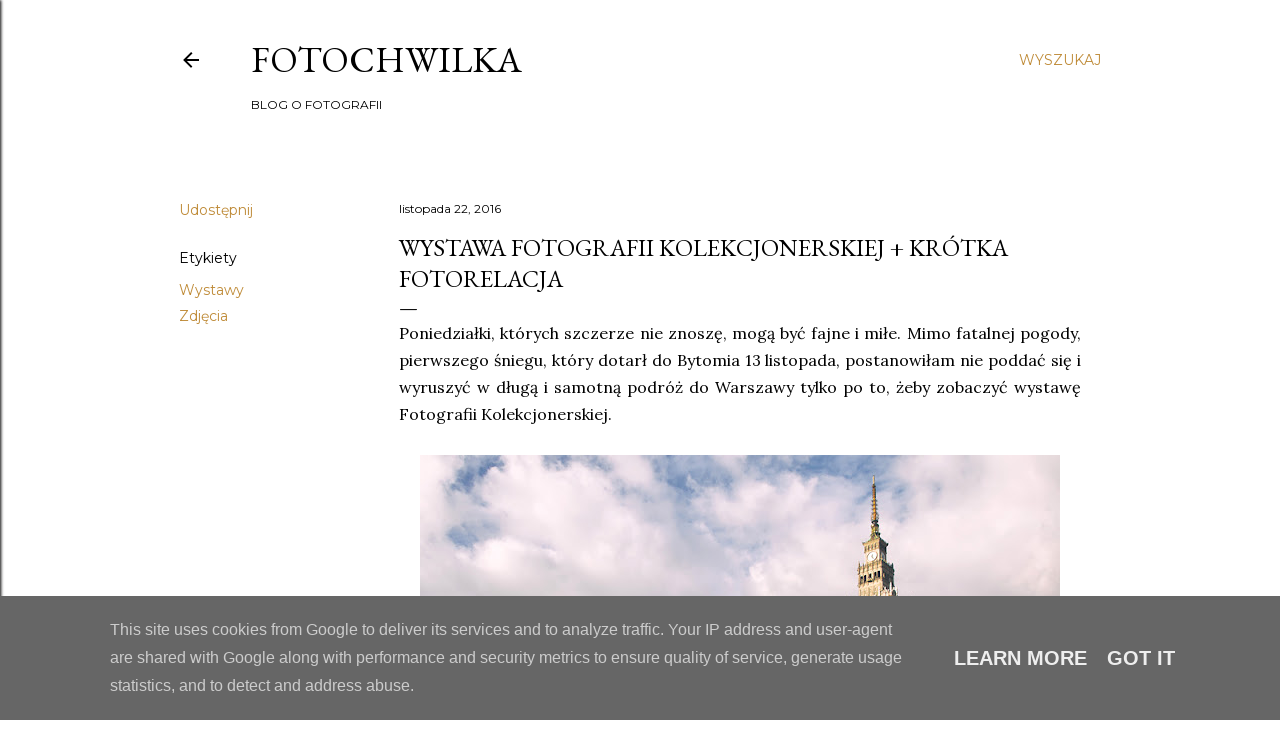

--- FILE ---
content_type: text/html; charset=UTF-8
request_url: http://www.fotochwilka.pl/2016/11/wystawa-fotografii-kolekcjonerskiej.html
body_size: 30569
content:
<!DOCTYPE html>
<html dir='ltr' lang='pl'>
<head>
<meta content='width=device-width, initial-scale=1' name='viewport'/>
<title>Wystawa Fotografii Kolekcjonerskiej + krótka fotorelacja</title>
<meta content='text/html; charset=UTF-8' http-equiv='Content-Type'/>
<!-- Chrome, Firefox OS and Opera -->
<meta content='#ffffff' name='theme-color'/>
<!-- Windows Phone -->
<meta content='#ffffff' name='msapplication-navbutton-color'/>
<meta content='blogger' name='generator'/>
<link href='http://www.fotochwilka.pl/favicon.ico' rel='icon' type='image/x-icon'/>
<link href='http://www.fotochwilka.pl/2016/11/wystawa-fotografii-kolekcjonerskiej.html' rel='canonical'/>
<link rel="alternate" type="application/atom+xml" title="FOTOCHWILKA - Atom" href="http://www.fotochwilka.pl/feeds/posts/default" />
<link rel="alternate" type="application/rss+xml" title="FOTOCHWILKA - RSS" href="http://www.fotochwilka.pl/feeds/posts/default?alt=rss" />
<link rel="service.post" type="application/atom+xml" title="FOTOCHWILKA - Atom" href="https://www.blogger.com/feeds/706868686469118881/posts/default" />

<link rel="alternate" type="application/atom+xml" title="FOTOCHWILKA - Atom" href="http://www.fotochwilka.pl/feeds/7380957653650093210/comments/default" />
<!--Can't find substitution for tag [blog.ieCssRetrofitLinks]-->
<link href='https://blogger.googleusercontent.com/img/b/R29vZ2xl/AVvXsEhsXKVgA53kNILF6XZ37raINADP88I79yZtNJlcmnc40LcrXJ1T5_Nl5TjeHL4l81Olzfbkjdam24_xpiyuZZd_rEZx5A3t2rryyIQ5OFuRZbK2ZQBFcjXLF56vpQM81l0ul_aMuDIC5Opj/s640/_IGP5225.jpg' rel='image_src'/>
<meta content='Wystawa fotografii kolekcjonerskiej i relacja z wyjazdu do Warszawy.' name='description'/>
<meta content='http://www.fotochwilka.pl/2016/11/wystawa-fotografii-kolekcjonerskiej.html' property='og:url'/>
<meta content='Wystawa Fotografii Kolekcjonerskiej + krótka fotorelacja' property='og:title'/>
<meta content='Wystawa fotografii kolekcjonerskiej i relacja z wyjazdu do Warszawy.' property='og:description'/>
<meta content='https://blogger.googleusercontent.com/img/b/R29vZ2xl/AVvXsEhsXKVgA53kNILF6XZ37raINADP88I79yZtNJlcmnc40LcrXJ1T5_Nl5TjeHL4l81Olzfbkjdam24_xpiyuZZd_rEZx5A3t2rryyIQ5OFuRZbK2ZQBFcjXLF56vpQM81l0ul_aMuDIC5Opj/w1200-h630-p-k-no-nu/_IGP5225.jpg' property='og:image'/>
<style type='text/css'>@font-face{font-family:'EB Garamond';font-style:normal;font-weight:400;font-display:swap;src:url(//fonts.gstatic.com/s/ebgaramond/v32/SlGDmQSNjdsmc35JDF1K5E55YMjF_7DPuGi-6_RkCY9_WamXgHlIbvw.woff2)format('woff2');unicode-range:U+0460-052F,U+1C80-1C8A,U+20B4,U+2DE0-2DFF,U+A640-A69F,U+FE2E-FE2F;}@font-face{font-family:'EB Garamond';font-style:normal;font-weight:400;font-display:swap;src:url(//fonts.gstatic.com/s/ebgaramond/v32/SlGDmQSNjdsmc35JDF1K5E55YMjF_7DPuGi-6_RkAI9_WamXgHlIbvw.woff2)format('woff2');unicode-range:U+0301,U+0400-045F,U+0490-0491,U+04B0-04B1,U+2116;}@font-face{font-family:'EB Garamond';font-style:normal;font-weight:400;font-display:swap;src:url(//fonts.gstatic.com/s/ebgaramond/v32/SlGDmQSNjdsmc35JDF1K5E55YMjF_7DPuGi-6_RkCI9_WamXgHlIbvw.woff2)format('woff2');unicode-range:U+1F00-1FFF;}@font-face{font-family:'EB Garamond';font-style:normal;font-weight:400;font-display:swap;src:url(//fonts.gstatic.com/s/ebgaramond/v32/SlGDmQSNjdsmc35JDF1K5E55YMjF_7DPuGi-6_RkB49_WamXgHlIbvw.woff2)format('woff2');unicode-range:U+0370-0377,U+037A-037F,U+0384-038A,U+038C,U+038E-03A1,U+03A3-03FF;}@font-face{font-family:'EB Garamond';font-style:normal;font-weight:400;font-display:swap;src:url(//fonts.gstatic.com/s/ebgaramond/v32/SlGDmQSNjdsmc35JDF1K5E55YMjF_7DPuGi-6_RkC49_WamXgHlIbvw.woff2)format('woff2');unicode-range:U+0102-0103,U+0110-0111,U+0128-0129,U+0168-0169,U+01A0-01A1,U+01AF-01B0,U+0300-0301,U+0303-0304,U+0308-0309,U+0323,U+0329,U+1EA0-1EF9,U+20AB;}@font-face{font-family:'EB Garamond';font-style:normal;font-weight:400;font-display:swap;src:url(//fonts.gstatic.com/s/ebgaramond/v32/SlGDmQSNjdsmc35JDF1K5E55YMjF_7DPuGi-6_RkCo9_WamXgHlIbvw.woff2)format('woff2');unicode-range:U+0100-02BA,U+02BD-02C5,U+02C7-02CC,U+02CE-02D7,U+02DD-02FF,U+0304,U+0308,U+0329,U+1D00-1DBF,U+1E00-1E9F,U+1EF2-1EFF,U+2020,U+20A0-20AB,U+20AD-20C0,U+2113,U+2C60-2C7F,U+A720-A7FF;}@font-face{font-family:'EB Garamond';font-style:normal;font-weight:400;font-display:swap;src:url(//fonts.gstatic.com/s/ebgaramond/v32/SlGDmQSNjdsmc35JDF1K5E55YMjF_7DPuGi-6_RkBI9_WamXgHlI.woff2)format('woff2');unicode-range:U+0000-00FF,U+0131,U+0152-0153,U+02BB-02BC,U+02C6,U+02DA,U+02DC,U+0304,U+0308,U+0329,U+2000-206F,U+20AC,U+2122,U+2191,U+2193,U+2212,U+2215,U+FEFF,U+FFFD;}@font-face{font-family:'Lora';font-style:normal;font-weight:400;font-display:swap;src:url(//fonts.gstatic.com/s/lora/v37/0QI6MX1D_JOuGQbT0gvTJPa787weuxJMkq18ndeYxZ2JTg.woff2)format('woff2');unicode-range:U+0460-052F,U+1C80-1C8A,U+20B4,U+2DE0-2DFF,U+A640-A69F,U+FE2E-FE2F;}@font-face{font-family:'Lora';font-style:normal;font-weight:400;font-display:swap;src:url(//fonts.gstatic.com/s/lora/v37/0QI6MX1D_JOuGQbT0gvTJPa787weuxJFkq18ndeYxZ2JTg.woff2)format('woff2');unicode-range:U+0301,U+0400-045F,U+0490-0491,U+04B0-04B1,U+2116;}@font-face{font-family:'Lora';font-style:normal;font-weight:400;font-display:swap;src:url(//fonts.gstatic.com/s/lora/v37/0QI6MX1D_JOuGQbT0gvTJPa787weuxI9kq18ndeYxZ2JTg.woff2)format('woff2');unicode-range:U+0302-0303,U+0305,U+0307-0308,U+0310,U+0312,U+0315,U+031A,U+0326-0327,U+032C,U+032F-0330,U+0332-0333,U+0338,U+033A,U+0346,U+034D,U+0391-03A1,U+03A3-03A9,U+03B1-03C9,U+03D1,U+03D5-03D6,U+03F0-03F1,U+03F4-03F5,U+2016-2017,U+2034-2038,U+203C,U+2040,U+2043,U+2047,U+2050,U+2057,U+205F,U+2070-2071,U+2074-208E,U+2090-209C,U+20D0-20DC,U+20E1,U+20E5-20EF,U+2100-2112,U+2114-2115,U+2117-2121,U+2123-214F,U+2190,U+2192,U+2194-21AE,U+21B0-21E5,U+21F1-21F2,U+21F4-2211,U+2213-2214,U+2216-22FF,U+2308-230B,U+2310,U+2319,U+231C-2321,U+2336-237A,U+237C,U+2395,U+239B-23B7,U+23D0,U+23DC-23E1,U+2474-2475,U+25AF,U+25B3,U+25B7,U+25BD,U+25C1,U+25CA,U+25CC,U+25FB,U+266D-266F,U+27C0-27FF,U+2900-2AFF,U+2B0E-2B11,U+2B30-2B4C,U+2BFE,U+3030,U+FF5B,U+FF5D,U+1D400-1D7FF,U+1EE00-1EEFF;}@font-face{font-family:'Lora';font-style:normal;font-weight:400;font-display:swap;src:url(//fonts.gstatic.com/s/lora/v37/0QI6MX1D_JOuGQbT0gvTJPa787weuxIvkq18ndeYxZ2JTg.woff2)format('woff2');unicode-range:U+0001-000C,U+000E-001F,U+007F-009F,U+20DD-20E0,U+20E2-20E4,U+2150-218F,U+2190,U+2192,U+2194-2199,U+21AF,U+21E6-21F0,U+21F3,U+2218-2219,U+2299,U+22C4-22C6,U+2300-243F,U+2440-244A,U+2460-24FF,U+25A0-27BF,U+2800-28FF,U+2921-2922,U+2981,U+29BF,U+29EB,U+2B00-2BFF,U+4DC0-4DFF,U+FFF9-FFFB,U+10140-1018E,U+10190-1019C,U+101A0,U+101D0-101FD,U+102E0-102FB,U+10E60-10E7E,U+1D2C0-1D2D3,U+1D2E0-1D37F,U+1F000-1F0FF,U+1F100-1F1AD,U+1F1E6-1F1FF,U+1F30D-1F30F,U+1F315,U+1F31C,U+1F31E,U+1F320-1F32C,U+1F336,U+1F378,U+1F37D,U+1F382,U+1F393-1F39F,U+1F3A7-1F3A8,U+1F3AC-1F3AF,U+1F3C2,U+1F3C4-1F3C6,U+1F3CA-1F3CE,U+1F3D4-1F3E0,U+1F3ED,U+1F3F1-1F3F3,U+1F3F5-1F3F7,U+1F408,U+1F415,U+1F41F,U+1F426,U+1F43F,U+1F441-1F442,U+1F444,U+1F446-1F449,U+1F44C-1F44E,U+1F453,U+1F46A,U+1F47D,U+1F4A3,U+1F4B0,U+1F4B3,U+1F4B9,U+1F4BB,U+1F4BF,U+1F4C8-1F4CB,U+1F4D6,U+1F4DA,U+1F4DF,U+1F4E3-1F4E6,U+1F4EA-1F4ED,U+1F4F7,U+1F4F9-1F4FB,U+1F4FD-1F4FE,U+1F503,U+1F507-1F50B,U+1F50D,U+1F512-1F513,U+1F53E-1F54A,U+1F54F-1F5FA,U+1F610,U+1F650-1F67F,U+1F687,U+1F68D,U+1F691,U+1F694,U+1F698,U+1F6AD,U+1F6B2,U+1F6B9-1F6BA,U+1F6BC,U+1F6C6-1F6CF,U+1F6D3-1F6D7,U+1F6E0-1F6EA,U+1F6F0-1F6F3,U+1F6F7-1F6FC,U+1F700-1F7FF,U+1F800-1F80B,U+1F810-1F847,U+1F850-1F859,U+1F860-1F887,U+1F890-1F8AD,U+1F8B0-1F8BB,U+1F8C0-1F8C1,U+1F900-1F90B,U+1F93B,U+1F946,U+1F984,U+1F996,U+1F9E9,U+1FA00-1FA6F,U+1FA70-1FA7C,U+1FA80-1FA89,U+1FA8F-1FAC6,U+1FACE-1FADC,U+1FADF-1FAE9,U+1FAF0-1FAF8,U+1FB00-1FBFF;}@font-face{font-family:'Lora';font-style:normal;font-weight:400;font-display:swap;src:url(//fonts.gstatic.com/s/lora/v37/0QI6MX1D_JOuGQbT0gvTJPa787weuxJOkq18ndeYxZ2JTg.woff2)format('woff2');unicode-range:U+0102-0103,U+0110-0111,U+0128-0129,U+0168-0169,U+01A0-01A1,U+01AF-01B0,U+0300-0301,U+0303-0304,U+0308-0309,U+0323,U+0329,U+1EA0-1EF9,U+20AB;}@font-face{font-family:'Lora';font-style:normal;font-weight:400;font-display:swap;src:url(//fonts.gstatic.com/s/lora/v37/0QI6MX1D_JOuGQbT0gvTJPa787weuxJPkq18ndeYxZ2JTg.woff2)format('woff2');unicode-range:U+0100-02BA,U+02BD-02C5,U+02C7-02CC,U+02CE-02D7,U+02DD-02FF,U+0304,U+0308,U+0329,U+1D00-1DBF,U+1E00-1E9F,U+1EF2-1EFF,U+2020,U+20A0-20AB,U+20AD-20C0,U+2113,U+2C60-2C7F,U+A720-A7FF;}@font-face{font-family:'Lora';font-style:normal;font-weight:400;font-display:swap;src:url(//fonts.gstatic.com/s/lora/v37/0QI6MX1D_JOuGQbT0gvTJPa787weuxJBkq18ndeYxZ0.woff2)format('woff2');unicode-range:U+0000-00FF,U+0131,U+0152-0153,U+02BB-02BC,U+02C6,U+02DA,U+02DC,U+0304,U+0308,U+0329,U+2000-206F,U+20AC,U+2122,U+2191,U+2193,U+2212,U+2215,U+FEFF,U+FFFD;}@font-face{font-family:'Montserrat';font-style:normal;font-weight:400;font-display:swap;src:url(//fonts.gstatic.com/s/montserrat/v31/JTUSjIg1_i6t8kCHKm459WRhyyTh89ZNpQ.woff2)format('woff2');unicode-range:U+0460-052F,U+1C80-1C8A,U+20B4,U+2DE0-2DFF,U+A640-A69F,U+FE2E-FE2F;}@font-face{font-family:'Montserrat';font-style:normal;font-weight:400;font-display:swap;src:url(//fonts.gstatic.com/s/montserrat/v31/JTUSjIg1_i6t8kCHKm459W1hyyTh89ZNpQ.woff2)format('woff2');unicode-range:U+0301,U+0400-045F,U+0490-0491,U+04B0-04B1,U+2116;}@font-face{font-family:'Montserrat';font-style:normal;font-weight:400;font-display:swap;src:url(//fonts.gstatic.com/s/montserrat/v31/JTUSjIg1_i6t8kCHKm459WZhyyTh89ZNpQ.woff2)format('woff2');unicode-range:U+0102-0103,U+0110-0111,U+0128-0129,U+0168-0169,U+01A0-01A1,U+01AF-01B0,U+0300-0301,U+0303-0304,U+0308-0309,U+0323,U+0329,U+1EA0-1EF9,U+20AB;}@font-face{font-family:'Montserrat';font-style:normal;font-weight:400;font-display:swap;src:url(//fonts.gstatic.com/s/montserrat/v31/JTUSjIg1_i6t8kCHKm459WdhyyTh89ZNpQ.woff2)format('woff2');unicode-range:U+0100-02BA,U+02BD-02C5,U+02C7-02CC,U+02CE-02D7,U+02DD-02FF,U+0304,U+0308,U+0329,U+1D00-1DBF,U+1E00-1E9F,U+1EF2-1EFF,U+2020,U+20A0-20AB,U+20AD-20C0,U+2113,U+2C60-2C7F,U+A720-A7FF;}@font-face{font-family:'Montserrat';font-style:normal;font-weight:400;font-display:swap;src:url(//fonts.gstatic.com/s/montserrat/v31/JTUSjIg1_i6t8kCHKm459WlhyyTh89Y.woff2)format('woff2');unicode-range:U+0000-00FF,U+0131,U+0152-0153,U+02BB-02BC,U+02C6,U+02DA,U+02DC,U+0304,U+0308,U+0329,U+2000-206F,U+20AC,U+2122,U+2191,U+2193,U+2212,U+2215,U+FEFF,U+FFFD;}@font-face{font-family:'Montserrat';font-style:normal;font-weight:700;font-display:swap;src:url(//fonts.gstatic.com/s/montserrat/v31/JTUSjIg1_i6t8kCHKm459WRhyyTh89ZNpQ.woff2)format('woff2');unicode-range:U+0460-052F,U+1C80-1C8A,U+20B4,U+2DE0-2DFF,U+A640-A69F,U+FE2E-FE2F;}@font-face{font-family:'Montserrat';font-style:normal;font-weight:700;font-display:swap;src:url(//fonts.gstatic.com/s/montserrat/v31/JTUSjIg1_i6t8kCHKm459W1hyyTh89ZNpQ.woff2)format('woff2');unicode-range:U+0301,U+0400-045F,U+0490-0491,U+04B0-04B1,U+2116;}@font-face{font-family:'Montserrat';font-style:normal;font-weight:700;font-display:swap;src:url(//fonts.gstatic.com/s/montserrat/v31/JTUSjIg1_i6t8kCHKm459WZhyyTh89ZNpQ.woff2)format('woff2');unicode-range:U+0102-0103,U+0110-0111,U+0128-0129,U+0168-0169,U+01A0-01A1,U+01AF-01B0,U+0300-0301,U+0303-0304,U+0308-0309,U+0323,U+0329,U+1EA0-1EF9,U+20AB;}@font-face{font-family:'Montserrat';font-style:normal;font-weight:700;font-display:swap;src:url(//fonts.gstatic.com/s/montserrat/v31/JTUSjIg1_i6t8kCHKm459WdhyyTh89ZNpQ.woff2)format('woff2');unicode-range:U+0100-02BA,U+02BD-02C5,U+02C7-02CC,U+02CE-02D7,U+02DD-02FF,U+0304,U+0308,U+0329,U+1D00-1DBF,U+1E00-1E9F,U+1EF2-1EFF,U+2020,U+20A0-20AB,U+20AD-20C0,U+2113,U+2C60-2C7F,U+A720-A7FF;}@font-face{font-family:'Montserrat';font-style:normal;font-weight:700;font-display:swap;src:url(//fonts.gstatic.com/s/montserrat/v31/JTUSjIg1_i6t8kCHKm459WlhyyTh89Y.woff2)format('woff2');unicode-range:U+0000-00FF,U+0131,U+0152-0153,U+02BB-02BC,U+02C6,U+02DA,U+02DC,U+0304,U+0308,U+0329,U+2000-206F,U+20AC,U+2122,U+2191,U+2193,U+2212,U+2215,U+FEFF,U+FFFD;}</style>
<style id='page-skin-1' type='text/css'><!--
/*! normalize.css v3.0.1 | MIT License | git.io/normalize */html{font-family:sans-serif;-ms-text-size-adjust:100%;-webkit-text-size-adjust:100%}body{margin:0}article,aside,details,figcaption,figure,footer,header,hgroup,main,nav,section,summary{display:block}audio,canvas,progress,video{display:inline-block;vertical-align:baseline}audio:not([controls]){display:none;height:0}[hidden],template{display:none}a{background:transparent}a:active,a:hover{outline:0}abbr[title]{border-bottom:1px dotted}b,strong{font-weight:bold}dfn{font-style:italic}h1{font-size:2em;margin:.67em 0}mark{background:#ff0;color:#000}small{font-size:80%}sub,sup{font-size:75%;line-height:0;position:relative;vertical-align:baseline}sup{top:-0.5em}sub{bottom:-0.25em}img{border:0}svg:not(:root){overflow:hidden}figure{margin:1em 40px}hr{-moz-box-sizing:content-box;box-sizing:content-box;height:0}pre{overflow:auto}code,kbd,pre,samp{font-family:monospace,monospace;font-size:1em}button,input,optgroup,select,textarea{color:inherit;font:inherit;margin:0}button{overflow:visible}button,select{text-transform:none}button,html input[type="button"],input[type="reset"],input[type="submit"]{-webkit-appearance:button;cursor:pointer}button[disabled],html input[disabled]{cursor:default}button::-moz-focus-inner,input::-moz-focus-inner{border:0;padding:0}input{line-height:normal}input[type="checkbox"],input[type="radio"]{box-sizing:border-box;padding:0}input[type="number"]::-webkit-inner-spin-button,input[type="number"]::-webkit-outer-spin-button{height:auto}input[type="search"]{-webkit-appearance:textfield;-moz-box-sizing:content-box;-webkit-box-sizing:content-box;box-sizing:content-box}input[type="search"]::-webkit-search-cancel-button,input[type="search"]::-webkit-search-decoration{-webkit-appearance:none}fieldset{border:1px solid #c0c0c0;margin:0 2px;padding:.35em .625em .75em}legend{border:0;padding:0}textarea{overflow:auto}optgroup{font-weight:bold}table{border-collapse:collapse;border-spacing:0}td,th{padding:0}
/*!************************************************
* Blogger Template Style
* Name: Soho
**************************************************/
body{
overflow-wrap:break-word;
word-break:break-word;
word-wrap:break-word
}
.hidden{
display:none
}
.invisible{
visibility:hidden
}
.container::after,.float-container::after{
clear:both;
content:"";
display:table
}
.clearboth{
clear:both
}
#comments .comment .comment-actions,.subscribe-popup .FollowByEmail .follow-by-email-submit{
background:0 0;
border:0;
box-shadow:none;
color:#bf8b38;
cursor:pointer;
font-size:14px;
font-weight:700;
outline:0;
text-decoration:none;
text-transform:uppercase;
width:auto
}
.dim-overlay{
background-color:rgba(0,0,0,.54);
height:100vh;
left:0;
position:fixed;
top:0;
width:100%
}
#sharing-dim-overlay{
background-color:transparent
}
input::-ms-clear{
display:none
}
.blogger-logo,.svg-icon-24.blogger-logo{
fill:#ff9800;
opacity:1
}
.loading-spinner-large{
-webkit-animation:mspin-rotate 1.568s infinite linear;
animation:mspin-rotate 1.568s infinite linear;
height:48px;
overflow:hidden;
position:absolute;
width:48px;
z-index:200
}
.loading-spinner-large>div{
-webkit-animation:mspin-revrot 5332ms infinite steps(4);
animation:mspin-revrot 5332ms infinite steps(4)
}
.loading-spinner-large>div>div{
-webkit-animation:mspin-singlecolor-large-film 1333ms infinite steps(81);
animation:mspin-singlecolor-large-film 1333ms infinite steps(81);
background-size:100%;
height:48px;
width:3888px
}
.mspin-black-large>div>div,.mspin-grey_54-large>div>div{
background-image:url(https://www.blogblog.com/indie/mspin_black_large.svg)
}
.mspin-white-large>div>div{
background-image:url(https://www.blogblog.com/indie/mspin_white_large.svg)
}
.mspin-grey_54-large{
opacity:.54
}
@-webkit-keyframes mspin-singlecolor-large-film{
from{
-webkit-transform:translateX(0);
transform:translateX(0)
}
to{
-webkit-transform:translateX(-3888px);
transform:translateX(-3888px)
}
}
@keyframes mspin-singlecolor-large-film{
from{
-webkit-transform:translateX(0);
transform:translateX(0)
}
to{
-webkit-transform:translateX(-3888px);
transform:translateX(-3888px)
}
}
@-webkit-keyframes mspin-rotate{
from{
-webkit-transform:rotate(0);
transform:rotate(0)
}
to{
-webkit-transform:rotate(360deg);
transform:rotate(360deg)
}
}
@keyframes mspin-rotate{
from{
-webkit-transform:rotate(0);
transform:rotate(0)
}
to{
-webkit-transform:rotate(360deg);
transform:rotate(360deg)
}
}
@-webkit-keyframes mspin-revrot{
from{
-webkit-transform:rotate(0);
transform:rotate(0)
}
to{
-webkit-transform:rotate(-360deg);
transform:rotate(-360deg)
}
}
@keyframes mspin-revrot{
from{
-webkit-transform:rotate(0);
transform:rotate(0)
}
to{
-webkit-transform:rotate(-360deg);
transform:rotate(-360deg)
}
}
.skip-navigation{
background-color:#fff;
box-sizing:border-box;
color:#000;
display:block;
height:0;
left:0;
line-height:50px;
overflow:hidden;
padding-top:0;
position:fixed;
text-align:center;
top:0;
-webkit-transition:box-shadow .3s,height .3s,padding-top .3s;
transition:box-shadow .3s,height .3s,padding-top .3s;
width:100%;
z-index:900
}
.skip-navigation:focus{
box-shadow:0 4px 5px 0 rgba(0,0,0,.14),0 1px 10px 0 rgba(0,0,0,.12),0 2px 4px -1px rgba(0,0,0,.2);
height:50px
}
#main{
outline:0
}
.main-heading{
position:absolute;
clip:rect(1px,1px,1px,1px);
padding:0;
border:0;
height:1px;
width:1px;
overflow:hidden
}
.Attribution{
margin-top:1em;
text-align:center
}
.Attribution .blogger img,.Attribution .blogger svg{
vertical-align:bottom
}
.Attribution .blogger img{
margin-right:.5em
}
.Attribution div{
line-height:24px;
margin-top:.5em
}
.Attribution .copyright,.Attribution .image-attribution{
font-size:.7em;
margin-top:1.5em
}
.BLOG_mobile_video_class{
display:none
}
.bg-photo{
background-attachment:scroll!important
}
body .CSS_LIGHTBOX{
z-index:900
}
.extendable .show-less,.extendable .show-more{
border-color:#bf8b38;
color:#bf8b38;
margin-top:8px
}
.extendable .show-less.hidden,.extendable .show-more.hidden{
display:none
}
.inline-ad{
display:none;
max-width:100%;
overflow:hidden
}
.adsbygoogle{
display:block
}
#cookieChoiceInfo{
bottom:0;
top:auto
}
iframe.b-hbp-video{
border:0
}
.post-body img{
max-width:100%
}
.post-body iframe{
max-width:100%
}
.post-body a[imageanchor="1"]{
display:inline-block
}
.byline{
margin-right:1em
}
.byline:last-child{
margin-right:0
}
.link-copied-dialog{
max-width:520px;
outline:0
}
.link-copied-dialog .modal-dialog-buttons{
margin-top:8px
}
.link-copied-dialog .goog-buttonset-default{
background:0 0;
border:0
}
.link-copied-dialog .goog-buttonset-default:focus{
outline:0
}
.paging-control-container{
margin-bottom:16px
}
.paging-control-container .paging-control{
display:inline-block
}
.paging-control-container .comment-range-text::after,.paging-control-container .paging-control{
color:#bf8b38
}
.paging-control-container .comment-range-text,.paging-control-container .paging-control{
margin-right:8px
}
.paging-control-container .comment-range-text::after,.paging-control-container .paging-control::after{
content:"\b7";
cursor:default;
padding-left:8px;
pointer-events:none
}
.paging-control-container .comment-range-text:last-child::after,.paging-control-container .paging-control:last-child::after{
content:none
}
.byline.reactions iframe{
height:20px
}
.b-notification{
color:#000;
background-color:#fff;
border-bottom:solid 1px #000;
box-sizing:border-box;
padding:16px 32px;
text-align:center
}
.b-notification.visible{
-webkit-transition:margin-top .3s cubic-bezier(.4,0,.2,1);
transition:margin-top .3s cubic-bezier(.4,0,.2,1)
}
.b-notification.invisible{
position:absolute
}
.b-notification-close{
position:absolute;
right:8px;
top:8px
}
.no-posts-message{
line-height:40px;
text-align:center
}
@media screen and (max-width:1162px){
body.item-view .post-body a[imageanchor="1"][style*="float: left;"],body.item-view .post-body a[imageanchor="1"][style*="float: right;"]{
float:none!important;
clear:none!important
}
body.item-view .post-body a[imageanchor="1"] img{
display:block;
height:auto;
margin:0 auto
}
body.item-view .post-body>.separator:first-child>a[imageanchor="1"]:first-child{
margin-top:20px
}
.post-body a[imageanchor]{
display:block
}
body.item-view .post-body a[imageanchor="1"]{
margin-left:0!important;
margin-right:0!important
}
body.item-view .post-body a[imageanchor="1"]+a[imageanchor="1"]{
margin-top:16px
}
}
.item-control{
display:none
}
#comments{
border-top:1px dashed rgba(0,0,0,.54);
margin-top:20px;
padding:20px
}
#comments .comment-thread ol{
margin:0;
padding-left:0;
padding-left:0
}
#comments .comment .comment-replybox-single,#comments .comment-thread .comment-replies{
margin-left:60px
}
#comments .comment-thread .thread-count{
display:none
}
#comments .comment{
list-style-type:none;
padding:0 0 30px;
position:relative
}
#comments .comment .comment{
padding-bottom:8px
}
.comment .avatar-image-container{
position:absolute
}
.comment .avatar-image-container img{
border-radius:50%
}
.avatar-image-container svg,.comment .avatar-image-container .avatar-icon{
border-radius:50%;
border:solid 1px #000000;
box-sizing:border-box;
fill:#000000;
height:35px;
margin:0;
padding:7px;
width:35px
}
.comment .comment-block{
margin-top:10px;
margin-left:60px;
padding-bottom:0
}
#comments .comment-author-header-wrapper{
margin-left:40px
}
#comments .comment .thread-expanded .comment-block{
padding-bottom:20px
}
#comments .comment .comment-header .user,#comments .comment .comment-header .user a{
color:#000000;
font-style:normal;
font-weight:700
}
#comments .comment .comment-actions{
bottom:0;
margin-bottom:15px;
position:absolute
}
#comments .comment .comment-actions>*{
margin-right:8px
}
#comments .comment .comment-header .datetime{
bottom:0;
color:#000000;
display:inline-block;
font-size:13px;
font-style:italic;
margin-left:8px
}
#comments .comment .comment-footer .comment-timestamp a,#comments .comment .comment-header .datetime a{
color:#000000
}
#comments .comment .comment-content,.comment .comment-body{
margin-top:12px;
word-break:break-word
}
.comment-body{
margin-bottom:12px
}
#comments.embed[data-num-comments="0"]{
border:0;
margin-top:0;
padding-top:0
}
#comments.embed[data-num-comments="0"] #comment-post-message,#comments.embed[data-num-comments="0"] div.comment-form>p,#comments.embed[data-num-comments="0"] p.comment-footer{
display:none
}
#comment-editor-src{
display:none
}
.comments .comments-content .loadmore.loaded{
max-height:0;
opacity:0;
overflow:hidden
}
.extendable .remaining-items{
height:0;
overflow:hidden;
-webkit-transition:height .3s cubic-bezier(.4,0,.2,1);
transition:height .3s cubic-bezier(.4,0,.2,1)
}
.extendable .remaining-items.expanded{
height:auto
}
.svg-icon-24,.svg-icon-24-button{
cursor:pointer;
height:24px;
width:24px;
min-width:24px
}
.touch-icon{
margin:-12px;
padding:12px
}
.touch-icon:active,.touch-icon:focus{
background-color:rgba(153,153,153,.4);
border-radius:50%
}
svg:not(:root).touch-icon{
overflow:visible
}
html[dir=rtl] .rtl-reversible-icon{
-webkit-transform:scaleX(-1);
-ms-transform:scaleX(-1);
transform:scaleX(-1)
}
.svg-icon-24-button,.touch-icon-button{
background:0 0;
border:0;
margin:0;
outline:0;
padding:0
}
.touch-icon-button .touch-icon:active,.touch-icon-button .touch-icon:focus{
background-color:transparent
}
.touch-icon-button:active .touch-icon,.touch-icon-button:focus .touch-icon{
background-color:rgba(153,153,153,.4);
border-radius:50%
}
.Profile .default-avatar-wrapper .avatar-icon{
border-radius:50%;
border:solid 1px #000000;
box-sizing:border-box;
fill:#000000;
margin:0
}
.Profile .individual .default-avatar-wrapper .avatar-icon{
padding:25px
}
.Profile .individual .avatar-icon,.Profile .individual .profile-img{
height:120px;
width:120px
}
.Profile .team .default-avatar-wrapper .avatar-icon{
padding:8px
}
.Profile .team .avatar-icon,.Profile .team .default-avatar-wrapper,.Profile .team .profile-img{
height:40px;
width:40px
}
.snippet-container{
margin:0;
position:relative;
overflow:hidden
}
.snippet-fade{
bottom:0;
box-sizing:border-box;
position:absolute;
width:96px
}
.snippet-fade{
right:0
}
.snippet-fade:after{
content:"\2026"
}
.snippet-fade:after{
float:right
}
.centered-top-container.sticky{
left:0;
position:fixed;
right:0;
top:0;
width:auto;
z-index:50;
-webkit-transition-property:opacity,-webkit-transform;
transition-property:opacity,-webkit-transform;
transition-property:transform,opacity;
transition-property:transform,opacity,-webkit-transform;
-webkit-transition-duration:.2s;
transition-duration:.2s;
-webkit-transition-timing-function:cubic-bezier(.4,0,.2,1);
transition-timing-function:cubic-bezier(.4,0,.2,1)
}
.centered-top-placeholder{
display:none
}
.collapsed-header .centered-top-placeholder{
display:block
}
.centered-top-container .Header .replaced h1,.centered-top-placeholder .Header .replaced h1{
display:none
}
.centered-top-container.sticky .Header .replaced h1{
display:block
}
.centered-top-container.sticky .Header .header-widget{
background:0 0
}
.centered-top-container.sticky .Header .header-image-wrapper{
display:none
}
.centered-top-container img,.centered-top-placeholder img{
max-width:100%
}
.collapsible{
-webkit-transition:height .3s cubic-bezier(.4,0,.2,1);
transition:height .3s cubic-bezier(.4,0,.2,1)
}
.collapsible,.collapsible>summary{
display:block;
overflow:hidden
}
.collapsible>:not(summary){
display:none
}
.collapsible[open]>:not(summary){
display:block
}
.collapsible:focus,.collapsible>summary:focus{
outline:0
}
.collapsible>summary{
cursor:pointer;
display:block;
padding:0
}
.collapsible:focus>summary,.collapsible>summary:focus{
background-color:transparent
}
.collapsible>summary::-webkit-details-marker{
display:none
}
.collapsible-title{
-webkit-box-align:center;
-webkit-align-items:center;
-ms-flex-align:center;
align-items:center;
display:-webkit-box;
display:-webkit-flex;
display:-ms-flexbox;
display:flex
}
.collapsible-title .title{
-webkit-box-flex:1;
-webkit-flex:1 1 auto;
-ms-flex:1 1 auto;
flex:1 1 auto;
-webkit-box-ordinal-group:1;
-webkit-order:0;
-ms-flex-order:0;
order:0;
overflow:hidden;
text-overflow:ellipsis;
white-space:nowrap
}
.collapsible-title .chevron-down,.collapsible[open] .collapsible-title .chevron-up{
display:block
}
.collapsible-title .chevron-up,.collapsible[open] .collapsible-title .chevron-down{
display:none
}
.flat-button{
cursor:pointer;
display:inline-block;
font-weight:700;
text-transform:uppercase;
border-radius:2px;
padding:8px;
margin:-8px
}
.flat-icon-button{
background:0 0;
border:0;
margin:0;
outline:0;
padding:0;
margin:-12px;
padding:12px;
cursor:pointer;
box-sizing:content-box;
display:inline-block;
line-height:0
}
.flat-icon-button,.flat-icon-button .splash-wrapper{
border-radius:50%
}
.flat-icon-button .splash.animate{
-webkit-animation-duration:.3s;
animation-duration:.3s
}
.overflowable-container{
max-height:28px;
overflow:hidden;
position:relative
}
.overflow-button{
cursor:pointer
}
#overflowable-dim-overlay{
background:0 0
}
.overflow-popup{
box-shadow:0 2px 2px 0 rgba(0,0,0,.14),0 3px 1px -2px rgba(0,0,0,.2),0 1px 5px 0 rgba(0,0,0,.12);
background-color:#ffffff;
left:0;
max-width:calc(100% - 32px);
position:absolute;
top:0;
visibility:hidden;
z-index:101
}
.overflow-popup ul{
list-style:none
}
.overflow-popup .tabs li,.overflow-popup li{
display:block;
height:auto
}
.overflow-popup .tabs li{
padding-left:0;
padding-right:0
}
.overflow-button.hidden,.overflow-popup .tabs li.hidden,.overflow-popup li.hidden{
display:none
}
.search{
display:-webkit-box;
display:-webkit-flex;
display:-ms-flexbox;
display:flex;
line-height:24px;
width:24px
}
.search.focused{
width:100%
}
.search.focused .section{
width:100%
}
.search form{
z-index:101
}
.search h3{
display:none
}
.search form{
display:-webkit-box;
display:-webkit-flex;
display:-ms-flexbox;
display:flex;
-webkit-box-flex:1;
-webkit-flex:1 0 0;
-ms-flex:1 0 0px;
flex:1 0 0;
border-bottom:solid 1px transparent;
padding-bottom:8px
}
.search form>*{
display:none
}
.search.focused form>*{
display:block
}
.search .search-input label{
display:none
}
.centered-top-placeholder.cloned .search form{
z-index:30
}
.search.focused form{
border-color:#000000;
position:relative;
width:auto
}
.collapsed-header .centered-top-container .search.focused form{
border-bottom-color:transparent
}
.search-expand{
-webkit-box-flex:0;
-webkit-flex:0 0 auto;
-ms-flex:0 0 auto;
flex:0 0 auto
}
.search-expand-text{
display:none
}
.search-close{
display:inline;
vertical-align:middle
}
.search-input{
-webkit-box-flex:1;
-webkit-flex:1 0 1px;
-ms-flex:1 0 1px;
flex:1 0 1px
}
.search-input input{
background:0 0;
border:0;
box-sizing:border-box;
color:#000000;
display:inline-block;
outline:0;
width:calc(100% - 48px)
}
.search-input input.no-cursor{
color:transparent;
text-shadow:0 0 0 #000000
}
.collapsed-header .centered-top-container .search-action,.collapsed-header .centered-top-container .search-input input{
color:#000000
}
.collapsed-header .centered-top-container .search-input input.no-cursor{
color:transparent;
text-shadow:0 0 0 #000000
}
.collapsed-header .centered-top-container .search-input input.no-cursor:focus,.search-input input.no-cursor:focus{
outline:0
}
.search-focused>*{
visibility:hidden
}
.search-focused .search,.search-focused .search-icon{
visibility:visible
}
.search.focused .search-action{
display:block
}
.search.focused .search-action:disabled{
opacity:.3
}
.widget.Sharing .sharing-button{
display:none
}
.widget.Sharing .sharing-buttons li{
padding:0
}
.widget.Sharing .sharing-buttons li span{
display:none
}
.post-share-buttons{
position:relative
}
.centered-bottom .share-buttons .svg-icon-24,.share-buttons .svg-icon-24{
fill:#000000
}
.sharing-open.touch-icon-button:active .touch-icon,.sharing-open.touch-icon-button:focus .touch-icon{
background-color:transparent
}
.share-buttons{
background-color:#ffffff;
border-radius:2px;
box-shadow:0 2px 2px 0 rgba(0,0,0,.14),0 3px 1px -2px rgba(0,0,0,.2),0 1px 5px 0 rgba(0,0,0,.12);
color:#000000;
list-style:none;
margin:0;
padding:8px 0;
position:absolute;
top:-11px;
min-width:200px;
z-index:101
}
.share-buttons.hidden{
display:none
}
.sharing-button{
background:0 0;
border:0;
margin:0;
outline:0;
padding:0;
cursor:pointer
}
.share-buttons li{
margin:0;
height:48px
}
.share-buttons li:last-child{
margin-bottom:0
}
.share-buttons li .sharing-platform-button{
box-sizing:border-box;
cursor:pointer;
display:block;
height:100%;
margin-bottom:0;
padding:0 16px;
position:relative;
width:100%
}
.share-buttons li .sharing-platform-button:focus,.share-buttons li .sharing-platform-button:hover{
background-color:rgba(128,128,128,.1);
outline:0
}
.share-buttons li svg[class*=" sharing-"],.share-buttons li svg[class^=sharing-]{
position:absolute;
top:10px
}
.share-buttons li span.sharing-platform-button{
position:relative;
top:0
}
.share-buttons li .platform-sharing-text{
display:block;
font-size:16px;
line-height:48px;
white-space:nowrap
}
.share-buttons li .platform-sharing-text{
margin-left:56px
}
.sidebar-container{
background-color:#f7f7f7;
max-width:284px;
overflow-y:auto;
-webkit-transition-property:-webkit-transform;
transition-property:-webkit-transform;
transition-property:transform;
transition-property:transform,-webkit-transform;
-webkit-transition-duration:.3s;
transition-duration:.3s;
-webkit-transition-timing-function:cubic-bezier(0,0,.2,1);
transition-timing-function:cubic-bezier(0,0,.2,1);
width:284px;
z-index:101;
-webkit-overflow-scrolling:touch
}
.sidebar-container .navigation{
line-height:0;
padding:16px
}
.sidebar-container .sidebar-back{
cursor:pointer
}
.sidebar-container .widget{
background:0 0;
margin:0 16px;
padding:16px 0
}
.sidebar-container .widget .title{
color:#000000;
margin:0
}
.sidebar-container .widget ul{
list-style:none;
margin:0;
padding:0
}
.sidebar-container .widget ul ul{
margin-left:1em
}
.sidebar-container .widget li{
font-size:16px;
line-height:normal
}
.sidebar-container .widget+.widget{
border-top:1px dashed #000000
}
.BlogArchive li{
margin:16px 0
}
.BlogArchive li:last-child{
margin-bottom:0
}
.Label li a{
display:inline-block
}
.BlogArchive .post-count,.Label .label-count{
float:right;
margin-left:.25em
}
.BlogArchive .post-count::before,.Label .label-count::before{
content:"("
}
.BlogArchive .post-count::after,.Label .label-count::after{
content:")"
}
.widget.Translate .skiptranslate>div{
display:block!important
}
.widget.Profile .profile-link{
display:-webkit-box;
display:-webkit-flex;
display:-ms-flexbox;
display:flex
}
.widget.Profile .team-member .default-avatar-wrapper,.widget.Profile .team-member .profile-img{
-webkit-box-flex:0;
-webkit-flex:0 0 auto;
-ms-flex:0 0 auto;
flex:0 0 auto;
margin-right:1em
}
.widget.Profile .individual .profile-link{
-webkit-box-orient:vertical;
-webkit-box-direction:normal;
-webkit-flex-direction:column;
-ms-flex-direction:column;
flex-direction:column
}
.widget.Profile .team .profile-link .profile-name{
-webkit-align-self:center;
-ms-flex-item-align:center;
align-self:center;
display:block;
-webkit-box-flex:1;
-webkit-flex:1 1 auto;
-ms-flex:1 1 auto;
flex:1 1 auto
}
.dim-overlay{
background-color:rgba(0,0,0,.54);
z-index:100
}
body.sidebar-visible{
overflow-y:hidden
}
@media screen and (max-width:1439px){
.sidebar-container{
bottom:0;
position:fixed;
top:0;
left:0;
right:auto
}
.sidebar-container.sidebar-invisible{
-webkit-transition-timing-function:cubic-bezier(.4,0,.6,1);
transition-timing-function:cubic-bezier(.4,0,.6,1)
}
html[dir=ltr] .sidebar-container.sidebar-invisible{
-webkit-transform:translateX(-284px);
-ms-transform:translateX(-284px);
transform:translateX(-284px)
}
html[dir=rtl] .sidebar-container.sidebar-invisible{
-webkit-transform:translateX(284px);
-ms-transform:translateX(284px);
transform:translateX(284px)
}
}
@media screen and (min-width:1440px){
.sidebar-container{
position:absolute;
top:0;
left:0;
right:auto
}
.sidebar-container .navigation{
display:none
}
}
.dialog{
box-shadow:0 2px 2px 0 rgba(0,0,0,.14),0 3px 1px -2px rgba(0,0,0,.2),0 1px 5px 0 rgba(0,0,0,.12);
background:#ffffff;
box-sizing:border-box;
color:#000000;
padding:30px;
position:fixed;
text-align:center;
width:calc(100% - 24px);
z-index:101
}
.dialog input[type=email],.dialog input[type=text]{
background-color:transparent;
border:0;
border-bottom:solid 1px rgba(0,0,0,.12);
color:#000000;
display:block;
font-family:EB Garamond, serif;
font-size:16px;
line-height:24px;
margin:auto;
padding-bottom:7px;
outline:0;
text-align:center;
width:100%
}
.dialog input[type=email]::-webkit-input-placeholder,.dialog input[type=text]::-webkit-input-placeholder{
color:#000000
}
.dialog input[type=email]::-moz-placeholder,.dialog input[type=text]::-moz-placeholder{
color:#000000
}
.dialog input[type=email]:-ms-input-placeholder,.dialog input[type=text]:-ms-input-placeholder{
color:#000000
}
.dialog input[type=email]::-ms-input-placeholder,.dialog input[type=text]::-ms-input-placeholder{
color:#000000
}
.dialog input[type=email]::placeholder,.dialog input[type=text]::placeholder{
color:#000000
}
.dialog input[type=email]:focus,.dialog input[type=text]:focus{
border-bottom:solid 2px #bf8b38;
padding-bottom:6px
}
.dialog input.no-cursor{
color:transparent;
text-shadow:0 0 0 #000000
}
.dialog input.no-cursor:focus{
outline:0
}
.dialog input.no-cursor:focus{
outline:0
}
.dialog input[type=submit]{
font-family:EB Garamond, serif
}
.dialog .goog-buttonset-default{
color:#bf8b38
}
.subscribe-popup{
max-width:364px
}
.subscribe-popup h3{
color:#000000;
font-size:1.8em;
margin-top:0
}
.subscribe-popup .FollowByEmail h3{
display:none
}
.subscribe-popup .FollowByEmail .follow-by-email-submit{
color:#bf8b38;
display:inline-block;
margin:0 auto;
margin-top:24px;
width:auto;
white-space:normal
}
.subscribe-popup .FollowByEmail .follow-by-email-submit:disabled{
cursor:default;
opacity:.3
}
@media (max-width:800px){
.blog-name div.widget.Subscribe{
margin-bottom:16px
}
body.item-view .blog-name div.widget.Subscribe{
margin:8px auto 16px auto;
width:100%
}
}
body#layout .bg-photo,body#layout .bg-photo-overlay{
display:none
}
body#layout .page_body{
padding:0;
position:relative;
top:0
}
body#layout .page{
display:inline-block;
left:inherit;
position:relative;
vertical-align:top;
width:540px
}
body#layout .centered{
max-width:954px
}
body#layout .navigation{
display:none
}
body#layout .sidebar-container{
display:inline-block;
width:40%
}
body#layout .hamburger-menu,body#layout .search{
display:none
}
body{
background-color:#ffffff;
color:#000000;
font:normal 400 20px EB Garamond, serif;
height:100%;
margin:0;
min-height:100vh
}
h1,h2,h3,h4,h5,h6{
font-weight:400
}
a{
color:#bf8b38;
text-decoration:none
}
.dim-overlay{
z-index:100
}
body.sidebar-visible .page_body{
overflow-y:scroll
}
.widget .title{
color:#000000;
font:normal 400 12px Montserrat, sans-serif
}
.extendable .show-less,.extendable .show-more{
color:#bf8b38;
font:normal 400 12px Montserrat, sans-serif;
margin:12px -8px 0 -8px;
text-transform:uppercase
}
.footer .widget,.main .widget{
margin:50px 0
}
.main .widget .title{
text-transform:uppercase
}
.inline-ad{
display:block;
margin-top:50px
}
.adsbygoogle{
text-align:center
}
.page_body{
display:-webkit-box;
display:-webkit-flex;
display:-ms-flexbox;
display:flex;
-webkit-box-orient:vertical;
-webkit-box-direction:normal;
-webkit-flex-direction:column;
-ms-flex-direction:column;
flex-direction:column;
min-height:100vh;
position:relative;
z-index:20
}
.page_body>*{
-webkit-box-flex:0;
-webkit-flex:0 0 auto;
-ms-flex:0 0 auto;
flex:0 0 auto
}
.page_body>#footer{
margin-top:auto
}
.centered-bottom,.centered-top{
margin:0 32px;
max-width:100%
}
.centered-top{
padding-bottom:12px;
padding-top:12px
}
.sticky .centered-top{
padding-bottom:0;
padding-top:0
}
.centered-top-container,.centered-top-placeholder{
background:#ffffff
}
.centered-top{
display:-webkit-box;
display:-webkit-flex;
display:-ms-flexbox;
display:flex;
-webkit-flex-wrap:wrap;
-ms-flex-wrap:wrap;
flex-wrap:wrap;
-webkit-box-pack:justify;
-webkit-justify-content:space-between;
-ms-flex-pack:justify;
justify-content:space-between;
position:relative
}
.sticky .centered-top{
-webkit-flex-wrap:nowrap;
-ms-flex-wrap:nowrap;
flex-wrap:nowrap
}
.centered-top-container .svg-icon-24,.centered-top-placeholder .svg-icon-24{
fill:#000000
}
.back-button-container,.hamburger-menu-container{
-webkit-box-flex:0;
-webkit-flex:0 0 auto;
-ms-flex:0 0 auto;
flex:0 0 auto;
height:48px;
-webkit-box-ordinal-group:2;
-webkit-order:1;
-ms-flex-order:1;
order:1
}
.sticky .back-button-container,.sticky .hamburger-menu-container{
-webkit-box-ordinal-group:2;
-webkit-order:1;
-ms-flex-order:1;
order:1
}
.back-button,.hamburger-menu,.search-expand-icon{
cursor:pointer;
margin-top:0
}
.search{
-webkit-box-align:start;
-webkit-align-items:flex-start;
-ms-flex-align:start;
align-items:flex-start;
-webkit-box-flex:0;
-webkit-flex:0 0 auto;
-ms-flex:0 0 auto;
flex:0 0 auto;
height:48px;
margin-left:24px;
-webkit-box-ordinal-group:4;
-webkit-order:3;
-ms-flex-order:3;
order:3
}
.search,.search.focused{
width:auto
}
.search.focused{
position:static
}
.sticky .search{
display:none;
-webkit-box-ordinal-group:5;
-webkit-order:4;
-ms-flex-order:4;
order:4
}
.search .section{
right:0;
margin-top:12px;
position:absolute;
top:12px;
width:0
}
.sticky .search .section{
top:0
}
.search-expand{
background:0 0;
border:0;
margin:0;
outline:0;
padding:0;
color:#bf8b38;
cursor:pointer;
-webkit-box-flex:0;
-webkit-flex:0 0 auto;
-ms-flex:0 0 auto;
flex:0 0 auto;
font:normal 400 12px Montserrat, sans-serif;
text-transform:uppercase;
word-break:normal
}
.search.focused .search-expand{
visibility:hidden
}
.search .dim-overlay{
background:0 0
}
.search.focused .section{
max-width:400px
}
.search.focused form{
border-color:#000000;
height:24px
}
.search.focused .search-input{
display:-webkit-box;
display:-webkit-flex;
display:-ms-flexbox;
display:flex;
-webkit-box-flex:1;
-webkit-flex:1 1 auto;
-ms-flex:1 1 auto;
flex:1 1 auto
}
.search-input input{
-webkit-box-flex:1;
-webkit-flex:1 1 auto;
-ms-flex:1 1 auto;
flex:1 1 auto;
font:normal 400 16px Montserrat, sans-serif
}
.search input[type=submit]{
display:none
}
.subscribe-section-container{
-webkit-box-flex:1;
-webkit-flex:1 0 auto;
-ms-flex:1 0 auto;
flex:1 0 auto;
margin-left:24px;
-webkit-box-ordinal-group:3;
-webkit-order:2;
-ms-flex-order:2;
order:2;
text-align:right
}
.sticky .subscribe-section-container{
-webkit-box-flex:0;
-webkit-flex:0 0 auto;
-ms-flex:0 0 auto;
flex:0 0 auto;
-webkit-box-ordinal-group:4;
-webkit-order:3;
-ms-flex-order:3;
order:3
}
.subscribe-button{
background:0 0;
border:0;
margin:0;
outline:0;
padding:0;
color:#bf8b38;
cursor:pointer;
display:inline-block;
font:normal 400 12px Montserrat, sans-serif;
line-height:48px;
margin:0;
text-transform:uppercase;
word-break:normal
}
.subscribe-popup h3{
color:#000000;
font:normal 400 12px Montserrat, sans-serif;
margin-bottom:24px;
text-transform:uppercase
}
.subscribe-popup div.widget.FollowByEmail .follow-by-email-address{
color:#000000;
font:normal 400 12px Montserrat, sans-serif
}
.subscribe-popup div.widget.FollowByEmail .follow-by-email-submit{
color:#bf8b38;
font:normal 400 12px Montserrat, sans-serif;
margin-top:24px;
text-transform:uppercase
}
.blog-name{
-webkit-box-flex:1;
-webkit-flex:1 1 100%;
-ms-flex:1 1 100%;
flex:1 1 100%;
-webkit-box-ordinal-group:5;
-webkit-order:4;
-ms-flex-order:4;
order:4;
overflow:hidden
}
.sticky .blog-name{
-webkit-box-flex:1;
-webkit-flex:1 1 auto;
-ms-flex:1 1 auto;
flex:1 1 auto;
margin:0 12px;
-webkit-box-ordinal-group:3;
-webkit-order:2;
-ms-flex-order:2;
order:2
}
body.search-view .centered-top.search-focused .blog-name{
display:none
}
.widget.Header h1{
font:normal 400 18px EB Garamond, serif;
margin:0;
text-transform:uppercase
}
.widget.Header h1,.widget.Header h1 a{
color:#000000
}
.widget.Header p{
color:#000000;
font:normal 400 12px Montserrat, sans-serif;
line-height:1.7
}
.sticky .widget.Header h1{
font-size:16px;
line-height:48px;
overflow:hidden;
overflow-wrap:normal;
text-overflow:ellipsis;
white-space:nowrap;
word-wrap:normal
}
.sticky .widget.Header p{
display:none
}
.sticky{
box-shadow:0 1px 3px #000000
}
#page_list_top .widget.PageList{
font:normal 400 14px Montserrat, sans-serif;
line-height:28px
}
#page_list_top .widget.PageList .title{
display:none
}
#page_list_top .widget.PageList .overflowable-contents{
overflow:hidden
}
#page_list_top .widget.PageList .overflowable-contents ul{
list-style:none;
margin:0;
padding:0
}
#page_list_top .widget.PageList .overflow-popup ul{
list-style:none;
margin:0;
padding:0 20px
}
#page_list_top .widget.PageList .overflowable-contents li{
display:inline-block
}
#page_list_top .widget.PageList .overflowable-contents li.hidden{
display:none
}
#page_list_top .widget.PageList .overflowable-contents li:not(:first-child):before{
color:#000000;
content:"\b7"
}
#page_list_top .widget.PageList .overflow-button a,#page_list_top .widget.PageList .overflow-popup li a,#page_list_top .widget.PageList .overflowable-contents li a{
color:#000000;
font:normal 400 14px Montserrat, sans-serif;
line-height:28px;
text-transform:uppercase
}
#page_list_top .widget.PageList .overflow-popup li.selected a,#page_list_top .widget.PageList .overflowable-contents li.selected a{
color:#000000;
font:normal 700 14px Montserrat, sans-serif;
line-height:28px
}
#page_list_top .widget.PageList .overflow-button{
display:inline
}
.sticky #page_list_top{
display:none
}
body.homepage-view .hero-image.has-image{
background:#ffffff url(https://blogger.googleusercontent.com/img/a/AVvXsEiyLTBnQoyUvxMLIP5hC7LBQzulokYZkLWKdV1BaFsnvfreMC0j5ySrIRD1SCuK1RP5XNawuMB-ykGY6N2idXpsPwAQEkg6MY7N71qf0Oh_ydP1G1pEAHBEMEnSBCR1drcSYm9-H3E-qXp8BgJze-ZUD6Q4XwmO_GYtewZ1skKmHa11sBFUpwbkop-idJ47=s1600) repeat scroll top left;
background-attachment:scroll;
background-color:#ffffff;
background-size:cover;
height:62.5vw;
max-height:75vh;
min-height:200px;
width:100%
}
.post-filter-message{
background-color:#302c24;
color:#ffffff;
display:-webkit-box;
display:-webkit-flex;
display:-ms-flexbox;
display:flex;
-webkit-flex-wrap:wrap;
-ms-flex-wrap:wrap;
flex-wrap:wrap;
font:normal 400 12px Montserrat, sans-serif;
-webkit-box-pack:justify;
-webkit-justify-content:space-between;
-ms-flex-pack:justify;
justify-content:space-between;
margin-top:50px;
padding:18px
}
.post-filter-message .message-container{
-webkit-box-flex:1;
-webkit-flex:1 1 auto;
-ms-flex:1 1 auto;
flex:1 1 auto;
min-width:0
}
.post-filter-message .home-link-container{
-webkit-box-flex:0;
-webkit-flex:0 0 auto;
-ms-flex:0 0 auto;
flex:0 0 auto
}
.post-filter-message .search-label,.post-filter-message .search-query{
color:#ffffff;
font:normal 700 12px Montserrat, sans-serif;
text-transform:uppercase
}
.post-filter-message .home-link,.post-filter-message .home-link a{
color:#bf8b38;
font:normal 700 12px Montserrat, sans-serif;
text-transform:uppercase
}
.widget.FeaturedPost .thumb.hero-thumb{
background-position:center;
background-size:cover;
height:360px
}
.widget.FeaturedPost .featured-post-snippet:before{
content:"\2014"
}
.snippet-container,.snippet-fade{
font:normal 400 14px Lora, serif;
line-height:23.8px
}
.snippet-container{
max-height:166.6px;
overflow:hidden
}
.snippet-fade{
background:-webkit-linear-gradient(left,#ffffff 0,#ffffff 20%,rgba(255, 255, 255, 0) 100%);
background:linear-gradient(to left,#ffffff 0,#ffffff 20%,rgba(255, 255, 255, 0) 100%);
color:#000000
}
.post-sidebar{
display:none
}
.widget.Blog .blog-posts .post-outer-container{
width:100%
}
.no-posts{
text-align:center
}
body.feed-view .widget.Blog .blog-posts .post-outer-container,body.item-view .widget.Blog .blog-posts .post-outer{
margin-bottom:50px
}
.widget.Blog .post.no-featured-image,.widget.PopularPosts .post.no-featured-image{
background-color:#302c24;
padding:30px
}
.widget.Blog .post>.post-share-buttons-top{
right:0;
position:absolute;
top:0
}
.widget.Blog .post>.post-share-buttons-bottom{
bottom:0;
right:0;
position:absolute
}
.blog-pager{
text-align:right
}
.blog-pager a{
color:#bf8b38;
font:normal 400 12px Montserrat, sans-serif;
text-transform:uppercase
}
.blog-pager .blog-pager-newer-link,.blog-pager .home-link{
display:none
}
.post-title{
font:normal 400 20px EB Garamond, serif;
margin:0;
text-transform:uppercase
}
.post-title,.post-title a{
color:#000000
}
.post.no-featured-image .post-title,.post.no-featured-image .post-title a{
color:#ffffff
}
body.item-view .post-body-container:before{
content:"\2014"
}
.post-body{
color:#000000;
font:normal 400 14px Lora, serif;
line-height:1.7
}
.post-body blockquote{
color:#000000;
font:normal 400 16px Montserrat, sans-serif;
line-height:1.7;
margin-left:0;
margin-right:0
}
.post-body img{
height:auto;
max-width:100%
}
.post-body .tr-caption{
color:#000000;
font:normal 400 12px Montserrat, sans-serif;
line-height:1.7
}
.snippet-thumbnail{
position:relative
}
.snippet-thumbnail .post-header{
background:#ffffff;
bottom:0;
margin-bottom:0;
padding-right:15px;
padding-bottom:5px;
padding-top:5px;
position:absolute
}
.snippet-thumbnail img{
width:100%
}
.post-footer,.post-header{
margin:8px 0
}
body.item-view .widget.Blog .post-header{
margin:0 0 16px 0
}
body.item-view .widget.Blog .post-footer{
margin:50px 0 0 0
}
.widget.FeaturedPost .post-footer{
display:-webkit-box;
display:-webkit-flex;
display:-ms-flexbox;
display:flex;
-webkit-flex-wrap:wrap;
-ms-flex-wrap:wrap;
flex-wrap:wrap;
-webkit-box-pack:justify;
-webkit-justify-content:space-between;
-ms-flex-pack:justify;
justify-content:space-between
}
.widget.FeaturedPost .post-footer>*{
-webkit-box-flex:0;
-webkit-flex:0 1 auto;
-ms-flex:0 1 auto;
flex:0 1 auto
}
.widget.FeaturedPost .post-footer,.widget.FeaturedPost .post-footer a,.widget.FeaturedPost .post-footer button{
line-height:1.7
}
.jump-link{
margin:-8px
}
.post-header,.post-header a,.post-header button{
color:#000000;
font:normal 400 12px Montserrat, sans-serif
}
.post.no-featured-image .post-header,.post.no-featured-image .post-header a,.post.no-featured-image .post-header button{
color:#ffffff
}
.post-footer,.post-footer a,.post-footer button{
color:#bf8b38;
font:normal 400 12px Montserrat, sans-serif
}
.post.no-featured-image .post-footer,.post.no-featured-image .post-footer a,.post.no-featured-image .post-footer button{
color:#bf8b38
}
body.item-view .post-footer-line{
line-height:2.3
}
.byline{
display:inline-block
}
.byline .flat-button{
text-transform:none
}
.post-header .byline:not(:last-child):after{
content:"\b7"
}
.post-header .byline:not(:last-child){
margin-right:0
}
.byline.post-labels a{
display:inline-block;
word-break:break-all
}
.byline.post-labels a:not(:last-child):after{
content:","
}
.byline.reactions .reactions-label{
line-height:22px;
vertical-align:top
}
.post-share-buttons{
margin-left:0
}
.share-buttons{
background-color:#fafafa;
border-radius:0;
box-shadow:0 1px 1px 1px #000000;
color:#000000;
font:normal 400 16px Montserrat, sans-serif
}
.share-buttons .svg-icon-24{
fill:#bf8b38
}
#comment-holder .continue{
display:none
}
#comment-editor{
margin-bottom:20px;
margin-top:20px
}
.widget.Attribution,.widget.Attribution .copyright,.widget.Attribution .copyright a,.widget.Attribution .image-attribution,.widget.Attribution .image-attribution a,.widget.Attribution a{
color:#000000;
font:normal 400 12px Montserrat, sans-serif
}
.widget.Attribution svg{
fill:#000000
}
.widget.Attribution .blogger a{
display:-webkit-box;
display:-webkit-flex;
display:-ms-flexbox;
display:flex;
-webkit-align-content:center;
-ms-flex-line-pack:center;
align-content:center;
-webkit-box-pack:center;
-webkit-justify-content:center;
-ms-flex-pack:center;
justify-content:center;
line-height:24px
}
.widget.Attribution .blogger svg{
margin-right:8px
}
.widget.Profile ul{
list-style:none;
padding:0
}
.widget.Profile .individual .default-avatar-wrapper,.widget.Profile .individual .profile-img{
border-radius:50%;
display:inline-block;
height:120px;
width:120px
}
.widget.Profile .individual .profile-data a,.widget.Profile .team .profile-name{
color:#000000;
font:normal 400 20px EB Garamond, serif;
text-transform:none
}
.widget.Profile .individual dd{
color:#000000;
font:normal 400 20px EB Garamond, serif;
margin:0 auto
}
.widget.Profile .individual .profile-link,.widget.Profile .team .visit-profile{
color:#bf8b38;
font:normal 400 12px Montserrat, sans-serif;
text-transform:uppercase
}
.widget.Profile .team .default-avatar-wrapper,.widget.Profile .team .profile-img{
border-radius:50%;
float:left;
height:40px;
width:40px
}
.widget.Profile .team .profile-link .profile-name-wrapper{
-webkit-box-flex:1;
-webkit-flex:1 1 auto;
-ms-flex:1 1 auto;
flex:1 1 auto
}
.widget.Label li,.widget.Label span.label-size{
color:#bf8b38;
display:inline-block;
font:normal 400 12px Montserrat, sans-serif;
word-break:break-all
}
.widget.Label li:not(:last-child):after,.widget.Label span.label-size:not(:last-child):after{
content:","
}
.widget.PopularPosts .post{
margin-bottom:50px
}
body.item-view #sidebar .widget.PopularPosts{
margin-left:40px;
width:inherit
}
#comments{
border-top:none;
padding:0
}
#comments .comment .comment-footer,#comments .comment .comment-header,#comments .comment .comment-header .datetime,#comments .comment .comment-header .datetime a{
color:#000000;
font:normal 400 12px Montserrat, sans-serif
}
#comments .comment .comment-author,#comments .comment .comment-author a,#comments .comment .comment-header .user,#comments .comment .comment-header .user a{
color:#000000;
font:normal 400 14px Montserrat, sans-serif
}
#comments .comment .comment-body,#comments .comment .comment-content{
color:#000000;
font:normal 400 14px Lora, serif
}
#comments .comment .comment-actions,#comments .footer,#comments .footer a,#comments .loadmore,#comments .paging-control{
color:#bf8b38;
font:normal 400 12px Montserrat, sans-serif;
text-transform:uppercase
}
#commentsHolder{
border-bottom:none;
border-top:none
}
#comments .comment-form h4{
position:absolute;
clip:rect(1px,1px,1px,1px);
padding:0;
border:0;
height:1px;
width:1px;
overflow:hidden
}
.sidebar-container{
background-color:#ffffff;
color:#000000;
font:normal 400 14px Montserrat, sans-serif;
min-height:100%
}
html[dir=ltr] .sidebar-container{
box-shadow:1px 0 3px #000000
}
html[dir=rtl] .sidebar-container{
box-shadow:-1px 0 3px #000000
}
.sidebar-container a{
color:#bf8b38
}
.sidebar-container .svg-icon-24{
fill:#000000
}
.sidebar-container .widget{
margin:0;
margin-left:40px;
padding:40px;
padding-left:0
}
.sidebar-container .widget+.widget{
border-top:1px solid #000000
}
.sidebar-container .widget .title{
color:#000000;
font:normal 400 16px Montserrat, sans-serif
}
.sidebar-container .widget ul li,.sidebar-container .widget.BlogArchive #ArchiveList li{
font:normal 400 14px Montserrat, sans-serif;
margin:1em 0 0 0
}
.sidebar-container .BlogArchive .post-count,.sidebar-container .Label .label-count{
float:none
}
.sidebar-container .Label li a{
display:inline
}
.sidebar-container .widget.Profile .default-avatar-wrapper .avatar-icon{
border-color:#000000;
fill:#000000
}
.sidebar-container .widget.Profile .individual{
text-align:center
}
.sidebar-container .widget.Profile .individual dd:before{
content:"\2014";
display:block
}
.sidebar-container .widget.Profile .individual .profile-data a,.sidebar-container .widget.Profile .team .profile-name{
color:#000000;
font:normal 400 24px EB Garamond, serif
}
.sidebar-container .widget.Profile .individual dd{
color:#000000;
font:normal 400 12px Montserrat, sans-serif;
margin:0 30px
}
.sidebar-container .widget.Profile .individual .profile-link,.sidebar-container .widget.Profile .team .visit-profile{
color:#bf8b38;
font:normal 400 14px Montserrat, sans-serif
}
.sidebar-container .snippet-fade{
background:-webkit-linear-gradient(left,#ffffff 0,#ffffff 20%,rgba(255, 255, 255, 0) 100%);
background:linear-gradient(to left,#ffffff 0,#ffffff 20%,rgba(255, 255, 255, 0) 100%)
}
@media screen and (min-width:640px){
.centered-bottom,.centered-top{
margin:0 auto;
width:576px
}
.centered-top{
-webkit-flex-wrap:nowrap;
-ms-flex-wrap:nowrap;
flex-wrap:nowrap;
padding-bottom:24px;
padding-top:36px
}
.blog-name{
-webkit-box-flex:1;
-webkit-flex:1 1 auto;
-ms-flex:1 1 auto;
flex:1 1 auto;
min-width:0;
-webkit-box-ordinal-group:3;
-webkit-order:2;
-ms-flex-order:2;
order:2
}
.sticky .blog-name{
margin:0
}
.back-button-container,.hamburger-menu-container{
margin-right:36px;
-webkit-box-ordinal-group:2;
-webkit-order:1;
-ms-flex-order:1;
order:1
}
.search{
margin-left:36px;
-webkit-box-ordinal-group:5;
-webkit-order:4;
-ms-flex-order:4;
order:4
}
.search .section{
top:36px
}
.sticky .search{
display:block
}
.subscribe-section-container{
-webkit-box-flex:0;
-webkit-flex:0 0 auto;
-ms-flex:0 0 auto;
flex:0 0 auto;
margin-left:36px;
-webkit-box-ordinal-group:4;
-webkit-order:3;
-ms-flex-order:3;
order:3
}
.subscribe-button{
font:normal 400 14px Montserrat, sans-serif;
line-height:48px
}
.subscribe-popup h3{
font:normal 400 14px Montserrat, sans-serif
}
.subscribe-popup div.widget.FollowByEmail .follow-by-email-address{
font:normal 400 14px Montserrat, sans-serif
}
.subscribe-popup div.widget.FollowByEmail .follow-by-email-submit{
font:normal 400 14px Montserrat, sans-serif
}
.widget .title{
font:normal 400 14px Montserrat, sans-serif
}
.widget.Blog .post.no-featured-image,.widget.PopularPosts .post.no-featured-image{
padding:65px
}
.post-title{
font:normal 400 24px EB Garamond, serif
}
.blog-pager a{
font:normal 400 14px Montserrat, sans-serif
}
.widget.Header h1{
font:normal 400 36px EB Garamond, serif
}
.sticky .widget.Header h1{
font-size:24px
}
}
@media screen and (min-width:1162px){
.centered-bottom,.centered-top{
width:922px
}
.back-button-container,.hamburger-menu-container{
margin-right:48px
}
.search{
margin-left:48px
}
.search-expand{
font:normal 400 14px Montserrat, sans-serif;
line-height:48px
}
.search-expand-text{
display:block
}
.search-expand-icon{
display:none
}
.subscribe-section-container{
margin-left:48px
}
.post-filter-message{
font:normal 400 14px Montserrat, sans-serif
}
.post-filter-message .search-label,.post-filter-message .search-query{
font:normal 700 14px Montserrat, sans-serif
}
.post-filter-message .home-link{
font:normal 700 14px Montserrat, sans-serif
}
.widget.Blog .blog-posts .post-outer-container{
width:451px
}
body.error-view .widget.Blog .blog-posts .post-outer-container,body.item-view .widget.Blog .blog-posts .post-outer-container{
width:100%
}
body.item-view .widget.Blog .blog-posts .post-outer{
display:-webkit-box;
display:-webkit-flex;
display:-ms-flexbox;
display:flex
}
#comments,body.item-view .post-outer-container .inline-ad,body.item-view .widget.PopularPosts{
margin-left:220px;
width:682px
}
.post-sidebar{
box-sizing:border-box;
display:block;
font:normal 400 14px Montserrat, sans-serif;
padding-right:20px;
width:220px
}
.post-sidebar-item{
margin-bottom:30px
}
.post-sidebar-item ul{
list-style:none;
padding:0
}
.post-sidebar-item .sharing-button{
color:#bf8b38;
cursor:pointer;
display:inline-block;
font:normal 400 14px Montserrat, sans-serif;
line-height:normal;
word-break:normal
}
.post-sidebar-labels li{
margin-bottom:8px
}
body.item-view .widget.Blog .post{
width:682px
}
.widget.Blog .post.no-featured-image,.widget.PopularPosts .post.no-featured-image{
padding:100px 65px
}
.page .widget.FeaturedPost .post-content{
display:-webkit-box;
display:-webkit-flex;
display:-ms-flexbox;
display:flex;
-webkit-box-pack:justify;
-webkit-justify-content:space-between;
-ms-flex-pack:justify;
justify-content:space-between
}
.page .widget.FeaturedPost .thumb-link{
display:-webkit-box;
display:-webkit-flex;
display:-ms-flexbox;
display:flex
}
.page .widget.FeaturedPost .thumb.hero-thumb{
height:auto;
min-height:300px;
width:451px
}
.page .widget.FeaturedPost .post-content.has-featured-image .post-text-container{
width:425px
}
.page .widget.FeaturedPost .post-content.no-featured-image .post-text-container{
width:100%
}
.page .widget.FeaturedPost .post-header{
margin:0 0 8px 0
}
.page .widget.FeaturedPost .post-footer{
margin:8px 0 0 0
}
.post-body{
font:normal 400 16px Lora, serif;
line-height:1.7
}
.post-body blockquote{
font:normal 400 24px Montserrat, sans-serif;
line-height:1.7
}
.snippet-container,.snippet-fade{
font:normal 400 16px Lora, serif;
line-height:27.2px
}
.snippet-container{
max-height:326.4px
}
.widget.Profile .individual .profile-data a,.widget.Profile .team .profile-name{
font:normal 400 24px EB Garamond, serif
}
.widget.Profile .individual .profile-link,.widget.Profile .team .visit-profile{
font:normal 400 14px Montserrat, sans-serif
}
}
@media screen and (min-width:1440px){
body{
position:relative
}
.page_body{
margin-left:284px
}
.sticky .centered-top{
padding-left:284px
}
.hamburger-menu-container{
display:none
}
.sidebar-container{
overflow:visible;
z-index:32
}
}

--></style>
<style id='template-skin-1' type='text/css'><!--
body#layout .hidden,
body#layout .invisible {
display: inherit;
}
body#layout .page {
width: 60%;
}
body#layout.ltr .page {
float: right;
}
body#layout.rtl .page {
float: left;
}
body#layout .sidebar-container {
width: 40%;
}
body#layout.ltr .sidebar-container {
float: left;
}
body#layout.rtl .sidebar-container {
float: right;
}
--></style>
<script async='async' src='https://www.gstatic.com/external_hosted/imagesloaded/imagesloaded-3.1.8.min.js'></script>
<script async='async' src='https://www.gstatic.com/external_hosted/vanillamasonry-v3_1_5/masonry.pkgd.min.js'></script>
<script async='async' src='https://www.gstatic.com/external_hosted/clipboardjs/clipboard.min.js'></script>
<style>
    body.homepage-view .hero-image.has-image {background-image:url(https\:\/\/blogger.googleusercontent.com\/img\/a\/AVvXsEiyLTBnQoyUvxMLIP5hC7LBQzulokYZkLWKdV1BaFsnvfreMC0j5ySrIRD1SCuK1RP5XNawuMB-ykGY6N2idXpsPwAQEkg6MY7N71qf0Oh_ydP1G1pEAHBEMEnSBCR1drcSYm9-H3E-qXp8BgJze-ZUD6Q4XwmO_GYtewZ1skKmHa11sBFUpwbkop-idJ47=s1600);}
    
@media (max-width: 320px) { body.homepage-view .hero-image.has-image {background-image:url(https\:\/\/blogger.googleusercontent.com\/img\/a\/AVvXsEiyLTBnQoyUvxMLIP5hC7LBQzulokYZkLWKdV1BaFsnvfreMC0j5ySrIRD1SCuK1RP5XNawuMB-ykGY6N2idXpsPwAQEkg6MY7N71qf0Oh_ydP1G1pEAHBEMEnSBCR1drcSYm9-H3E-qXp8BgJze-ZUD6Q4XwmO_GYtewZ1skKmHa11sBFUpwbkop-idJ47=w320);}}
@media (max-width: 640px) and (min-width: 321px) { body.homepage-view .hero-image.has-image {background-image:url(https\:\/\/blogger.googleusercontent.com\/img\/a\/AVvXsEiyLTBnQoyUvxMLIP5hC7LBQzulokYZkLWKdV1BaFsnvfreMC0j5ySrIRD1SCuK1RP5XNawuMB-ykGY6N2idXpsPwAQEkg6MY7N71qf0Oh_ydP1G1pEAHBEMEnSBCR1drcSYm9-H3E-qXp8BgJze-ZUD6Q4XwmO_GYtewZ1skKmHa11sBFUpwbkop-idJ47=w640);}}
@media (max-width: 800px) and (min-width: 641px) { body.homepage-view .hero-image.has-image {background-image:url(https\:\/\/blogger.googleusercontent.com\/img\/a\/AVvXsEiyLTBnQoyUvxMLIP5hC7LBQzulokYZkLWKdV1BaFsnvfreMC0j5ySrIRD1SCuK1RP5XNawuMB-ykGY6N2idXpsPwAQEkg6MY7N71qf0Oh_ydP1G1pEAHBEMEnSBCR1drcSYm9-H3E-qXp8BgJze-ZUD6Q4XwmO_GYtewZ1skKmHa11sBFUpwbkop-idJ47=w800);}}
@media (max-width: 1024px) and (min-width: 801px) { body.homepage-view .hero-image.has-image {background-image:url(https\:\/\/blogger.googleusercontent.com\/img\/a\/AVvXsEiyLTBnQoyUvxMLIP5hC7LBQzulokYZkLWKdV1BaFsnvfreMC0j5ySrIRD1SCuK1RP5XNawuMB-ykGY6N2idXpsPwAQEkg6MY7N71qf0Oh_ydP1G1pEAHBEMEnSBCR1drcSYm9-H3E-qXp8BgJze-ZUD6Q4XwmO_GYtewZ1skKmHa11sBFUpwbkop-idJ47=w1024);}}
@media (max-width: 1440px) and (min-width: 1025px) { body.homepage-view .hero-image.has-image {background-image:url(https\:\/\/blogger.googleusercontent.com\/img\/a\/AVvXsEiyLTBnQoyUvxMLIP5hC7LBQzulokYZkLWKdV1BaFsnvfreMC0j5ySrIRD1SCuK1RP5XNawuMB-ykGY6N2idXpsPwAQEkg6MY7N71qf0Oh_ydP1G1pEAHBEMEnSBCR1drcSYm9-H3E-qXp8BgJze-ZUD6Q4XwmO_GYtewZ1skKmHa11sBFUpwbkop-idJ47=w1440);}}
@media (max-width: 1680px) and (min-width: 1441px) { body.homepage-view .hero-image.has-image {background-image:url(https\:\/\/blogger.googleusercontent.com\/img\/a\/AVvXsEiyLTBnQoyUvxMLIP5hC7LBQzulokYZkLWKdV1BaFsnvfreMC0j5ySrIRD1SCuK1RP5XNawuMB-ykGY6N2idXpsPwAQEkg6MY7N71qf0Oh_ydP1G1pEAHBEMEnSBCR1drcSYm9-H3E-qXp8BgJze-ZUD6Q4XwmO_GYtewZ1skKmHa11sBFUpwbkop-idJ47=w1680);}}
@media (max-width: 1920px) and (min-width: 1681px) { body.homepage-view .hero-image.has-image {background-image:url(https\:\/\/blogger.googleusercontent.com\/img\/a\/AVvXsEiyLTBnQoyUvxMLIP5hC7LBQzulokYZkLWKdV1BaFsnvfreMC0j5ySrIRD1SCuK1RP5XNawuMB-ykGY6N2idXpsPwAQEkg6MY7N71qf0Oh_ydP1G1pEAHBEMEnSBCR1drcSYm9-H3E-qXp8BgJze-ZUD6Q4XwmO_GYtewZ1skKmHa11sBFUpwbkop-idJ47=w1920);}}
/* Last tag covers anything over one higher than the previous max-size cap. */
@media (min-width: 1921px) { body.homepage-view .hero-image.has-image {background-image:url(https\:\/\/blogger.googleusercontent.com\/img\/a\/AVvXsEiyLTBnQoyUvxMLIP5hC7LBQzulokYZkLWKdV1BaFsnvfreMC0j5ySrIRD1SCuK1RP5XNawuMB-ykGY6N2idXpsPwAQEkg6MY7N71qf0Oh_ydP1G1pEAHBEMEnSBCR1drcSYm9-H3E-qXp8BgJze-ZUD6Q4XwmO_GYtewZ1skKmHa11sBFUpwbkop-idJ47=w2560);}}
  </style>
<link href='https://www.blogger.com/dyn-css/authorization.css?targetBlogID=706868686469118881&amp;zx=57df8d9c-f928-48c2-8423-f1a6d1db7c86' media='none' onload='if(media!=&#39;all&#39;)media=&#39;all&#39;' rel='stylesheet'/><noscript><link href='https://www.blogger.com/dyn-css/authorization.css?targetBlogID=706868686469118881&amp;zx=57df8d9c-f928-48c2-8423-f1a6d1db7c86' rel='stylesheet'/></noscript>
<meta name='google-adsense-platform-account' content='ca-host-pub-1556223355139109'/>
<meta name='google-adsense-platform-domain' content='blogspot.com'/>

<script type="text/javascript" language="javascript">
  // Supply ads personalization default for EEA readers
  // See https://www.blogger.com/go/adspersonalization
  adsbygoogle = window.adsbygoogle || [];
  if (typeof adsbygoogle.requestNonPersonalizedAds === 'undefined') {
    adsbygoogle.requestNonPersonalizedAds = 1;
  }
</script>


</head>
<body class='post-view item-view version-1-3-3 variant-fancy_light'>
<a class='skip-navigation' href='#main' tabindex='0'>
Przejdź do głównej zawartości
</a>
<div class='page'>
<div class='page_body'>
<div class='main-page-body-content'>
<div class='centered-top-placeholder'></div>
<header class='centered-top-container' role='banner'>
<div class='centered-top'>
<div class='back-button-container'>
<a href='http://www.fotochwilka.pl/'>
<svg class='svg-icon-24 touch-icon back-button rtl-reversible-icon'>
<use xlink:href='/responsive/sprite_v1_6.css.svg#ic_arrow_back_black_24dp' xmlns:xlink='http://www.w3.org/1999/xlink'></use>
</svg>
</a>
</div>
<div class='search'>
<button aria-label='Wyszukaj' class='search-expand touch-icon-button'>
<div class='search-expand-text'>Wyszukaj</div>
<svg class='svg-icon-24 touch-icon search-expand-icon'>
<use xlink:href='/responsive/sprite_v1_6.css.svg#ic_search_black_24dp' xmlns:xlink='http://www.w3.org/1999/xlink'></use>
</svg>
</button>
<div class='section' id='search_top' name='Search (Top)'><div class='widget BlogSearch' data-version='2' id='BlogSearch1'>
<h3 class='title'>
Szukaj na tym blogu
</h3>
<div class='widget-content' role='search'>
<form action='http://www.fotochwilka.pl/search' target='_top'>
<div class='search-input'>
<input aria-label='Szukaj na tym blogu' autocomplete='off' name='q' placeholder='Szukaj na tym blogu' value=''/>
</div>
<label>
<input type='submit'/>
<svg class='svg-icon-24 touch-icon search-icon'>
<use xlink:href='/responsive/sprite_v1_6.css.svg#ic_search_black_24dp' xmlns:xlink='http://www.w3.org/1999/xlink'></use>
</svg>
</label>
</form>
</div>
</div></div>
</div>
<div class='blog-name'>
<div class='section' id='header' name='Nagłówek'><div class='widget Header' data-version='2' id='Header1'>
<div class='header-widget'>
<div>
<h1>
<a href='http://www.fotochwilka.pl/'>
FOTOCHWILKA
</a>
</h1>
</div>
<p>
BLOG O FOTOGRAFII
</p>
</div>
</div></div>
<nav role='navigation'>
<div class='no-items section' id='page_list_top' name='Lista stron (góra)'>
</div>
</nav>
</div>
</div>
</header>
<div class='hero-image has-image'></div>
<main class='centered-bottom' id='main' role='main' tabindex='-1'>
<div class='main section' id='page_body' name='Główny obszar strony'>
<div class='widget Blog' data-version='2' id='Blog1'>
<div class='blog-posts hfeed container'>
<div class='post-outer-container'>
<div class='post-outer'>
<div class='post-sidebar'>
<div class='post-sidebar-item post-share-buttons'>
<div aria-owns='sharing-popup-Blog1-byline-7380957653650093210' class='sharing' data-title=''>
<button aria-controls='sharing-popup-Blog1-byline-7380957653650093210' aria-label='Udostępnij' class='sharing-button touch-icon-button' id='sharing-button-Blog1-byline-7380957653650093210' role='button'>
Udostępnij
</button>
<div class='share-buttons-container'>
<ul aria-hidden='true' aria-label='Udostępnij' class='share-buttons hidden' id='sharing-popup-Blog1-byline-7380957653650093210' role='menu'>
<li>
<span aria-label='Pobierz link' class='sharing-platform-button sharing-element-link' data-href='https://www.blogger.com/share-post.g?blogID=706868686469118881&postID=7380957653650093210&target=' data-url='http://www.fotochwilka.pl/2016/11/wystawa-fotografii-kolekcjonerskiej.html' role='menuitem' tabindex='-1' title='Pobierz link'>
<svg class='svg-icon-24 touch-icon sharing-link'>
<use xlink:href='/responsive/sprite_v1_6.css.svg#ic_24_link_dark' xmlns:xlink='http://www.w3.org/1999/xlink'></use>
</svg>
<span class='platform-sharing-text'>Pobierz link</span>
</span>
</li>
<li>
<span aria-label='Udostępnij w: Facebook' class='sharing-platform-button sharing-element-facebook' data-href='https://www.blogger.com/share-post.g?blogID=706868686469118881&postID=7380957653650093210&target=facebook' data-url='http://www.fotochwilka.pl/2016/11/wystawa-fotografii-kolekcjonerskiej.html' role='menuitem' tabindex='-1' title='Udostępnij w: Facebook'>
<svg class='svg-icon-24 touch-icon sharing-facebook'>
<use xlink:href='/responsive/sprite_v1_6.css.svg#ic_24_facebook_dark' xmlns:xlink='http://www.w3.org/1999/xlink'></use>
</svg>
<span class='platform-sharing-text'>Facebook</span>
</span>
</li>
<li>
<span aria-label='Udostępnij w: X' class='sharing-platform-button sharing-element-twitter' data-href='https://www.blogger.com/share-post.g?blogID=706868686469118881&postID=7380957653650093210&target=twitter' data-url='http://www.fotochwilka.pl/2016/11/wystawa-fotografii-kolekcjonerskiej.html' role='menuitem' tabindex='-1' title='Udostępnij w: X'>
<svg class='svg-icon-24 touch-icon sharing-twitter'>
<use xlink:href='/responsive/sprite_v1_6.css.svg#ic_24_twitter_dark' xmlns:xlink='http://www.w3.org/1999/xlink'></use>
</svg>
<span class='platform-sharing-text'>X</span>
</span>
</li>
<li>
<span aria-label='Udostępnij w: Pinterest' class='sharing-platform-button sharing-element-pinterest' data-href='https://www.blogger.com/share-post.g?blogID=706868686469118881&postID=7380957653650093210&target=pinterest' data-url='http://www.fotochwilka.pl/2016/11/wystawa-fotografii-kolekcjonerskiej.html' role='menuitem' tabindex='-1' title='Udostępnij w: Pinterest'>
<svg class='svg-icon-24 touch-icon sharing-pinterest'>
<use xlink:href='/responsive/sprite_v1_6.css.svg#ic_24_pinterest_dark' xmlns:xlink='http://www.w3.org/1999/xlink'></use>
</svg>
<span class='platform-sharing-text'>Pinterest</span>
</span>
</li>
<li>
<span aria-label='E-mail' class='sharing-platform-button sharing-element-email' data-href='https://www.blogger.com/share-post.g?blogID=706868686469118881&postID=7380957653650093210&target=email' data-url='http://www.fotochwilka.pl/2016/11/wystawa-fotografii-kolekcjonerskiej.html' role='menuitem' tabindex='-1' title='E-mail'>
<svg class='svg-icon-24 touch-icon sharing-email'>
<use xlink:href='/responsive/sprite_v1_6.css.svg#ic_24_email_dark' xmlns:xlink='http://www.w3.org/1999/xlink'></use>
</svg>
<span class='platform-sharing-text'>E-mail</span>
</span>
</li>
<li aria-hidden='true' class='hidden'>
<span aria-label='Udostępnij w innych aplikacjach' class='sharing-platform-button sharing-element-other' data-url='http://www.fotochwilka.pl/2016/11/wystawa-fotografii-kolekcjonerskiej.html' role='menuitem' tabindex='-1' title='Udostępnij w innych aplikacjach'>
<svg class='svg-icon-24 touch-icon sharing-sharingOther'>
<use xlink:href='/responsive/sprite_v1_6.css.svg#ic_more_horiz_black_24dp' xmlns:xlink='http://www.w3.org/1999/xlink'></use>
</svg>
<span class='platform-sharing-text'>Inne aplikacje</span>
</span>
</li>
</ul>
</div>
</div>
</div>
<div class='post-sidebar-item post-sidebar-labels'>
<div>Etykiety</div>
<ul>
<li><a href='http://www.fotochwilka.pl/search/label/Wystawy' rel='tag'>Wystawy</a></li>
<li><a href='http://www.fotochwilka.pl/search/label/Zdj%C4%99cia' rel='tag'>Zdjęcia</a></li>
</ul>
</div>
</div>
<div class='post'>
<script type='application/ld+json'>{
  "@context": "http://schema.org",
  "@type": "BlogPosting",
  "mainEntityOfPage": {
    "@type": "WebPage",
    "@id": "http://www.fotochwilka.pl/2016/11/wystawa-fotografii-kolekcjonerskiej.html"
  },
  "headline": "Wystawa Fotografii Kolekcjonerskiej + krótka fotorelacja","description": "Poniedziałki, których szczerze nie znoszę, mogą być fajne i miłe. Mimo fatalnej pogody, pierwszego śniegu, który dotarł do Bytomia 13 listo...","datePublished": "2016-11-22T14:28:00+01:00",
  "dateModified": "2021-06-18T13:02:55+02:00","image": {
    "@type": "ImageObject","url": "https://blogger.googleusercontent.com/img/b/R29vZ2xl/AVvXsEhsXKVgA53kNILF6XZ37raINADP88I79yZtNJlcmnc40LcrXJ1T5_Nl5TjeHL4l81Olzfbkjdam24_xpiyuZZd_rEZx5A3t2rryyIQ5OFuRZbK2ZQBFcjXLF56vpQM81l0ul_aMuDIC5Opj/w1200-h630-p-k-no-nu/_IGP5225.jpg",
    "height": 630,
    "width": 1200},"publisher": {
    "@type": "Organization",
    "name": "Blogger",
    "logo": {
      "@type": "ImageObject",
      "url": "https://blogger.googleusercontent.com/img/b/U2hvZWJveA/AVvXsEgfMvYAhAbdHksiBA24JKmb2Tav6K0GviwztID3Cq4VpV96HaJfy0viIu8z1SSw_G9n5FQHZWSRao61M3e58ImahqBtr7LiOUS6m_w59IvDYwjmMcbq3fKW4JSbacqkbxTo8B90dWp0Cese92xfLMPe_tg11g/h60/",
      "width": 206,
      "height": 60
    }
  },"author": {
    "@type": "Person",
    "name": "Fotochwilka blog o fotografii"
  }
}</script>
<div class='post-header'>
<div class='post-header-line-1'>
<span class='byline post-timestamp'>
<meta content='http://www.fotochwilka.pl/2016/11/wystawa-fotografii-kolekcjonerskiej.html'/>
<a class='timestamp-link' href='http://www.fotochwilka.pl/2016/11/wystawa-fotografii-kolekcjonerskiej.html' rel='bookmark' title='permanent link'>
<time class='published' datetime='2016-11-22T14:28:00+01:00' title='2016-11-22T14:28:00+01:00'>
listopada 22, 2016
</time>
</a>
</span>
</div>
</div>
<a name='7380957653650093210'></a>
<h3 class='post-title entry-title'>
Wystawa Fotografii Kolekcjonerskiej + krótka fotorelacja
</h3>
<div class='post-body-container'>
<div class='post-body entry-content float-container' id='post-body-7380957653650093210'>
<div style="text-align: justify;">
Poniedziałki, których szczerze nie znoszę, mogą być fajne i miłe. Mimo fatalnej pogody, pierwszego śniegu, który dotarł do Bytomia 13 listopada, postanowiłam nie poddać się i wyruszyć w długą i samotną podróż do Warszawy tylko po to, żeby zobaczyć wystawę Fotografii Kolekcjonerskiej.<br />
<br />
<div class="separator" style="clear: both; text-align: center;">
<a href="https://blogger.googleusercontent.com/img/b/R29vZ2xl/AVvXsEhsXKVgA53kNILF6XZ37raINADP88I79yZtNJlcmnc40LcrXJ1T5_Nl5TjeHL4l81Olzfbkjdam24_xpiyuZZd_rEZx5A3t2rryyIQ5OFuRZbK2ZQBFcjXLF56vpQM81l0ul_aMuDIC5Opj/s1600/_IGP5225.jpg" imageanchor="1"><img alt="" border="0" height="334" src="https://blogger.googleusercontent.com/img/b/R29vZ2xl/AVvXsEhsXKVgA53kNILF6XZ37raINADP88I79yZtNJlcmnc40LcrXJ1T5_Nl5TjeHL4l81Olzfbkjdam24_xpiyuZZd_rEZx5A3t2rryyIQ5OFuRZbK2ZQBFcjXLF56vpQM81l0ul_aMuDIC5Opj/s640/_IGP5225.jpg" title="Warszawa, centrum. Pałac Kultury i Nauki." width="640" /></a></div>
<br />
<a name="more"></a>Lista nazwisk, których zdjęcia znalazły się na wystawie skutecznie zmobilizowała mnie by ruszyć cztery litery i udać się z Bytomia do Katowic na dworzec a z Katowic "pendolino" do Warszawy. Bilety na pociąg kupiłam wcześniej - intercity, czas podróży około 2,30 min., 2 klasa, luksusy, zatem wyruszyłam. </div>
<div style="text-align: justify;">
Mimo, że zostałam odprowadzona na peron to i tak pytałam kilka osób czy to stąd odjeżdża pociąg do Warszawy, a kiedy moje luksusowe pendolino podjechało doznałam szoku - cóż to za grat?! Pytałam znowu kilka osób czy to te pendolino do Warszawy Centralnej, gdzie miejsca trzeba sobie rezerwować? Jakiś miły chłopak powiedział mi, że dokładnie to samo, a jak liczyłam na luksusy to miałam kupić bilet za 120 zł a nie za 50 zł. Cóż, chociaż pomógł mi znaleźć moje miejsce :) Okazało się, że jadę tyłem :/ Dla kogoś kto ciągle fotografuje to fatalnie, bo wszystko mi uciekało sprzed kadru. Jednak widoki za oknem wynagrodziły wszystko. Jak tylko opuściłam Katowice pogoda zaczęła się zmieniać i wyszło słońce, a drzewa zalśniły złotem. Już dla samych widoków za oknem warto wybrać się w podróż właśnie pociągiem. Samochodem jeździ się ciągle "w cywilizacji", a pociąg mknie przez totalnie dziewicze rejony, przez wioski, do których nie prowadzi żadna asfaltowa droga, po drodze mija się kręte rzeki - dosłownie widoki jak z bajek dla dzieci, tak piękne, że miałam ochotę krzyczeć - zatrzymać ten pociąg! Być może uda mi się któregoś dnia podjechać pociągiem na jakąś stację za Zawierciem, wysiąść i udać się wzdłuż torów po to by zrobić zdjęcia tym wszystkim pięknym miejscom, które widziałam z pociągu.</div>
<div style="text-align: justify;">
Wyjazd do Warszawy łączyłam również z własnymi zdjęciami - chciałam zrobić jak najwięcej dobrych fotografii ważnych miejsc z przeznaczeniem na sprzedaż, więc mi zależało. Czy zrobiłam? Nie! Pojawił się problem, który dotyczy każdej wyprawy fotograficznej, czyli zmieniające się światło, które nie zawsze jest tam, gdzie chcielibyśmy, żeby było. W takiej sytuacji trzeba przyjść innego dnia, a jak ktoś jest z daleka to ma po prostu pecha. </div>
<div style="text-align: justify;">
Kiedy dotarłam do Warszawy zastała mnie piękna i ciepła pogoda a ulica Mysia 3, okazała się być blisko dworca (o ile można powiedzieć, że cokolwiek w Warszawie jest blisko siebie). </div>
<div style="text-align: justify;">
Mistrzowie Polskiej Fotografii, których zdjęcia znalazły się na wystawie to: <b> </b>Paweł Althamer, Krystyna Andryszkiewicz, Ewa Andrzejewska, Jan 
Berdyszak, Stanisław Bizański, Władysław Bizański, Konrad Brandel, Jan 
Bułhak, Michał Cała, Zofia Chomętowska, Maria Chrząszczowa, Kuba 
Dąbrowski, Witold Dederko, Zbigniew Dłubak, Benedykt Jerzy Dorys, Jan 
Dziaczkowski, Marek Gardulski, Weronika Gęsicka, Maurycy Gomulicki, 
Aneta Grzeszykowska, Edward Hartwig, Helena Hartwig, Henryk Hermanowicz,
 Krzysztof Kamiński, Jan Kosidowski, Kacper Kowalski, Andrzej Kramarz, 
Ewa Kuryluk, Zbigniew Libera, Jerzy Lewczyński, Natalia LL, Bogdan 
Łopieński, Łódź Kaliska, Jolanta Marcolla, Andrzej Mroczek, Zofia 
Nasierowska, Chris Niedenthal, Patrycja Orzechowska, Krzysztof Pająk, 
Marek Piasecki, Paweł Pierściński, Henryk Poddębski, Krzysztof 
Pruszkowski, Konrad Pustoła, Witold Romer, Eva Rubinstein, Sławomir 
Rumiak, Tadeusz Rydet, Zofia Rydet, Zygmunt Rytka, Bronisław Schlabs, 
Leonard Sempoliński, Mikołaj Smoczyński, Michał Szlaga, Awit Szubert, 
Zbigniew Tomaszczuk, Jerzy Wierzbicki, Wojciech Wilczyk, Stanisław 
Ignacy Witkiewicz (Witkacy), Stanisław J. Woś, Wojciech Zawadzki, Piotr 
Zbierski, Marta Zgierska, Wiesław Mariusz Zieliński, Zorka Project, 
Paweł Żak.</div>
<div style="text-align: justify;">
<span style="font-size: small;"><span style="font-weight: normal;">Tutaj można zobaczyć cały katalog z wystawy, wszystkie zdjęcia wraz z wyczerpującymi opisami. </span></span></div>
<div style="text-align: justify;">
Kilka zdjęć, które najbardziej mi się podobały:<br />
<br /></div>
<div style="text-align: justify;">
Michał Cała, Wałbrzych:</div>
<div class="separator" style="clear: both; text-align: center;">
<a href="https://blogger.googleusercontent.com/img/b/R29vZ2xl/AVvXsEhGw7ypjsR9jJKIHdaC62x3TX9H4BQDv7Y-IQRXW4xDg3NZqJ5sDXeDlDYRqDs8SqH8mJGYRGaK11FzsJbQiCi6Lvzy19xEQHyB8xVTEGP03rx2pWwsKQ3YiHu3vkmqcHOe0OY8jTDmbBPS/s1600/ZDERZ-90.jpg" imageanchor="1" style="margin-left: 1em; margin-right: 1em;"><img border="0" height="640" src="https://blogger.googleusercontent.com/img/b/R29vZ2xl/AVvXsEhGw7ypjsR9jJKIHdaC62x3TX9H4BQDv7Y-IQRXW4xDg3NZqJ5sDXeDlDYRqDs8SqH8mJGYRGaK11FzsJbQiCi6Lvzy19xEQHyB8xVTEGP03rx2pWwsKQ3YiHu3vkmqcHOe0OY8jTDmbBPS/s640/ZDERZ-90.jpg" width="440" /></a></div>
<span style="font-size: x-small;">odbitka żelatynowo-srebrowa, 59,3 &#215; 40,7 cm,&nbsp; http://www.artinfo.pl/aukcje/michal-cala/osiedle-przy-elektrocieplowni-victoria-i-walbrzych-1979-z-cyklu-slask-1975-1992, <b>cena sprzedaży 1800 zł</b>.</span><br />
<br />
Krzysztofa Pruszkowskiego, Warszawa:<br />
<div class="separator" style="clear: both; text-align: center;">
<a href="https://blogger.googleusercontent.com/img/b/R29vZ2xl/AVvXsEijjNxFHRrqS6NC_WI9YlPXzsxHZKQE4GmkAT6H7gf0tw7xh0vaRkMK334B3xyQf9g-3J474JglsLEzmYBoRU1q7hywWjITqcVf1-HA4tnSvvL4GB0FPRIGGkmE5oOywlnHimS64ZCvvbaY/s1600/Bez+nazwy-1.jpg" imageanchor="1" style="margin-left: 1em; margin-right: 1em;"><img border="0" height="640" src="https://blogger.googleusercontent.com/img/b/R29vZ2xl/AVvXsEijjNxFHRrqS6NC_WI9YlPXzsxHZKQE4GmkAT6H7gf0tw7xh0vaRkMK334B3xyQf9g-3J474JglsLEzmYBoRU1q7hywWjITqcVf1-HA4tnSvvL4GB0FPRIGGkmE5oOywlnHimS64ZCvvbaY/s640/Bez+nazwy-1.jpg" width="460" /></a></div>
<div style="text-align: center;">
<span style="font-size: x-small;">odbitka żelatynowo-srebrowa, 45 &#215; 30,7 cm (49,3 &#215; 35 cm), <b>cena sprzedaży 6000 zł.</b></span></div>
<br />
Główne zdjęcie całej wystawy należało do Ignacy Stanisław Witkiewicz, tytu<span style="font-size: small;">ł zdjęcia:<span style="font-weight: normal;">Potwór z Düsseldorfu, cena osiągnęła <b>170 000 zł</b> i tym samym padł rekord&nbsp;</span></span><br />
<span style="font-size: small;"><span style="font-weight: normal;"><br /></span></span>
<br />
<div class="separator" style="clear: both; text-align: center;">
<a href="https://blogger.googleusercontent.com/img/b/R29vZ2xl/AVvXsEiJZSRK4e5zoDmk7Kpkvecoky7LqwwL_RJUbLG09JFqw6WiHTrdyoZFKQxXozVNUOjLhyphenhyphen77mO22IWEDUvLlabWJZdk-9OT_VHO6MsOxfUBw47rrJM5WknsuRgz2R0Or-zwK40QFB4-l54Z8/s1600/Bez+nazwy-2.jpg" imageanchor="1" style="margin-left: 1em; margin-right: 1em;"><img border="0" height="428" src="https://blogger.googleusercontent.com/img/b/R29vZ2xl/AVvXsEiJZSRK4e5zoDmk7Kpkvecoky7LqwwL_RJUbLG09JFqw6WiHTrdyoZFKQxXozVNUOjLhyphenhyphen77mO22IWEDUvLlabWJZdk-9OT_VHO6MsOxfUBw47rrJM5WknsuRgz2R0Or-zwK40QFB4-l54Z8/s640/Bez+nazwy-2.jpg" width="640" /></a></div>
<div style="text-align: justify;">
<span style="font-size: small;"><span style="font-weight: normal;">Zdjęcie przedstawia inscenizowaną scenkę, która obrazuje historię, która wówczas była głośna. Potworem był seryjny zabójca mordujący dzieci. Witkacy to wszechstronny artysta. </span></span></div>
<h2 style="text-align: justify;">
<span style="font-size: small;"><span style="font-weight: normal;">Genialny i zarazem kontrowersyjny pisarz, malarz i filozof. Autor 
znanych dramatów - "Szewcy", &#8222;W małym dworku&#8221; oraz "Wariat i zakonnica&#8221;.
75 lat temu, 18 września 1939 roku popełnił samobójstwo na wieść o 
wkroczeniu wojsk sowieckich do Polski". <a href="http://kultura.dziennik.pl/sztuka/artykuly/470042,smierc-witkacego-popelnil-samobojstwo-na-wiesc-o-wkroczeniu-wojsk-sowieckich-do-polski.html">http://kultura.dziennik.pl/sztuka/artykuly/470042,smierc-witkacego-popelnil-samobojstwo-na-wiesc-o-wkroczeniu-wojsk-sowieckich-do-polski.html</a></span></span></h2>
<h2 style="text-align: left;">
&nbsp;
<span style="font-size: small;"><span style="font-weight: normal;">Natalia Lach Lachowicz:</span></span><a href="https://blogger.googleusercontent.com/img/b/R29vZ2xl/AVvXsEg5vq7dUNpS6nMoilWJ31yeO1jTFnXTAla4Al9ZFoZuSbZKlVfkXQualqsADucDRbDe3zui76ny1H0WuIZBvq1jUjlsMH8FaKquMl5lyJ2RKiYHzEcYlLNtbD3dmxcZyDV9ayIevxtCNpYp/s1600/Bez+nazwy-1.jpg" imageanchor="1" style="margin-left: 1em; margin-right: 1em;"><img border="0" height="626" src="https://blogger.googleusercontent.com/img/b/R29vZ2xl/AVvXsEg5vq7dUNpS6nMoilWJ31yeO1jTFnXTAla4Al9ZFoZuSbZKlVfkXQualqsADucDRbDe3zui76ny1H0WuIZBvq1jUjlsMH8FaKquMl5lyJ2RKiYHzEcYlLNtbD3dmxcZyDV9ayIevxtCNpYp/s640/Bez+nazwy-1.jpg" width="640" /></a><span style="font-weight: normal;"><span style="font-size: x-small;">odbitka żelatynowo-srebrowa, 17,1 &#215; 17,3 cm, cena sprzedaży 4700 zł</span></span></h2>
<br />
<div style="text-align: justify;">
<span style="font-size: small;">I moja ulubiona polska fotografka Zofia Rydet:</span></div>
<div class="separator" style="clear: both; text-align: center;">
<a href="https://blogger.googleusercontent.com/img/b/R29vZ2xl/AVvXsEhGCCoLtQAFJUbbWvFPYaIAqIzAJPRu3eDRa6LOh2evwj7nBC2TCu445mlNzFULhBJuRrG98WgozoXQ_SWE0mwmcqt0JubbM-yJYRlYVmlODRxPJPLgrNNB6_3wvxpt1kiKIJengH461d6t/s1600/Bez+nazwy-2.jpg" imageanchor="1" style="margin-left: 1em; margin-right: 1em;"><img border="0" height="480" src="https://blogger.googleusercontent.com/img/b/R29vZ2xl/AVvXsEhGCCoLtQAFJUbbWvFPYaIAqIzAJPRu3eDRa6LOh2evwj7nBC2TCu445mlNzFULhBJuRrG98WgozoXQ_SWE0mwmcqt0JubbM-yJYRlYVmlODRxPJPLgrNNB6_3wvxpt1kiKIJengH461d6t/s640/Bez+nazwy-2.jpg" width="640" /></a></div>
<div style="text-align: justify;">
<span style="font-size: small;"></span></div>
<div style="text-align: center;">
<span style="font-size: x-small;">lata 60. XX w., odbitka żelatynowo-srebrowa, 29,8 &#215; 39,8 cm, <b>Cena sprzedaży: 3000 zł</b></span></div>
<br />
<div style="text-align: justify;">
<br /></div>
<div style="text-align: justify;">
<span style="font-size: small;">Dwa pozostałe zdjęcia, które się nie sprzedały:</span></div>
<div style="text-align: justify;">
<span style="font-size: small;"><a href="http://www.artinfo.pl/aukcje/zofia-rydet/lubelskie-celejow-boleslaw-i-franciszka-sobiesiuk-z-cyklu-zapis-socjologiczny">Zofia Rydet, Lubelskie, Celejów, Bolesław i Franciszka Sobiesiuk z cyklu Zapis socjologiczny</a></span></div>
<span style="font-size: small;"><a href="http://www.artinfo.pl/aukcje/zofia-rydet/studium-do-pracy-z-serii-obsesje-z-cyklu-swiat-uczuc-i-wyobrazni">Zofia Rydet, Studium do pracy z serii Obsesje z cyklu Świat uczuć i wyobraźni</a></span><br />
<h2>
<span style="font-size: small;"><span style="font-weight: normal;">&nbsp;Szkoda, że nie wszystkie zdjęcia znalazły nabywców. Na przykład to:</span></span></h2>
<div class="separator" style="clear: both; text-align: center;">
<a href="https://blogger.googleusercontent.com/img/b/R29vZ2xl/AVvXsEjETKB6TZYZZhkA7Up7wJdA37hyN77Dd3IDutcvt_6DhneykfOiAYCLQezhGIpfP19cYYHo5eI3ZtOMvHohfiTmRjpYax1BhjvqUGleh4JzE9g1A9zAEd6i4XUXW0f2jJ-uQXrECMPGvrg0/s1600/Bez+nazwy-3.jpg" imageanchor="1" style="margin-left: 1em; margin-right: 1em;"><img border="0" height="490" src="https://blogger.googleusercontent.com/img/b/R29vZ2xl/AVvXsEjETKB6TZYZZhkA7Up7wJdA37hyN77Dd3IDutcvt_6DhneykfOiAYCLQezhGIpfP19cYYHo5eI3ZtOMvHohfiTmRjpYax1BhjvqUGleh4JzE9g1A9zAEd6i4XUXW0f2jJ-uQXrECMPGvrg0/s640/Bez+nazwy-3.jpg" width="640" /></a></div>
<h2>
<span style="font-size: small;"><span style="font-weight: normal;">Warszawa, 1945 r, Maria Chrząszczowa. Wystawa w stolicy, cena przystępna, a nikt nie kupił. Chociaż to zdjęcie ma jeszcze szansę, bo poleciłam je koleżance z Warszawy, także kto wie, może się sprzeda :) </span></span></h2>
<h2>
<span style="font-size: small;"><span style="font-weight: normal;">Podsumowując, to było niezwykłe zobaczyć te zdjęcia na żywo. W internecie one są takie płaskie, nie czuć duszy tych zdjęć, szczególnie że wiele z nich to duże powiększenia i to zupełnie inaczej się ogląda. Jak tylko będę mogła to z chęcią wybiorę się na kolejną edycje.&nbsp;</span></span></h2>
<h2>
<span style="font-size: small;"><span style="font-weight: normal;">Tutaj można zobaczyć cały katalog z wystawy, wszystkie zdjęcia wraz z wyczerpującymi opisami -&gt; <a href="http://www.artinfo.pl/pl/katalog-aukcji/katalog/www-fotografiakolekcjonerska-pl/17-aukcja-fotografii-kolekcjonerskiej/?prange=100">Katalog</a></span></span></h2>
<h2>
<span style="font-size: small;"><span style="font-weight: normal;"><br /></span></span></h2>
<h2>
<span style="font-size: small;"><span style="font-weight: normal;">No to zapraszam na moją krótką mobilną fotorelację z wyprawy (zdjęcia wykonane Lg g5):</span></span></h2>
<div class="separator" style="clear: both; text-align: center;">
<a href="https://blogger.googleusercontent.com/img/b/R29vZ2xl/AVvXsEgxjwEG6I_fdUzfQ-9DxUP5F84wTvfboq-o4fgtZIN5Tl7OWQ5ey284rSGvhuvHnIHH_-ToOqtCOEK9GQ5PRas9W7Gq6x3xBj847mKzggSnoo6TtyUntRmDt3lo3BXcY5BZtJP7MXm9A9fz/s1600/1.jpg" imageanchor="1" style="margin-left: 1em; margin-right: 1em;"><img border="0" src="https://blogger.googleusercontent.com/img/b/R29vZ2xl/AVvXsEgxjwEG6I_fdUzfQ-9DxUP5F84wTvfboq-o4fgtZIN5Tl7OWQ5ey284rSGvhuvHnIHH_-ToOqtCOEK9GQ5PRas9W7Gq6x3xBj847mKzggSnoo6TtyUntRmDt3lo3BXcY5BZtJP7MXm9A9fz/s1600/1.jpg" /></a></div>
<div class="separator" style="clear: both; text-align: center;">
<a href="https://blogger.googleusercontent.com/img/b/R29vZ2xl/AVvXsEinnXrYcGk7sgBKtCYEE6w_l7XvkvaFqf-6jKxzaBD0PHLC4Q9bf32RVuN-WoNEspLLKzenpG05RZUoJu2vYcDXe25ddR1r2vhjoig2x65svOemhSexGN-RW-Knr_XTNORpJS7S8FhoqpOk/s1600/2.jpg" imageanchor="1" style="margin-left: 1em; margin-right: 1em;"><img border="0" src="https://blogger.googleusercontent.com/img/b/R29vZ2xl/AVvXsEinnXrYcGk7sgBKtCYEE6w_l7XvkvaFqf-6jKxzaBD0PHLC4Q9bf32RVuN-WoNEspLLKzenpG05RZUoJu2vYcDXe25ddR1r2vhjoig2x65svOemhSexGN-RW-Knr_XTNORpJS7S8FhoqpOk/s1600/2.jpg" /></a></div>
<div class="separator" style="clear: both; text-align: center;">
<a href="https://blogger.googleusercontent.com/img/b/R29vZ2xl/AVvXsEiin_VVZ7u1apZiQa-7jP2xSX1JilQ2ryq4y6azTHy1CAIWmyr32WLjNm-Wy0mZqGeNoeX8DVUWzzr0_L2uSveDA55EsCWZXWA42K5Ba8DWhVMFC9z8EuIGCg-SRgkkFPMRlpFFOcSvBQo6/s1600/3.jpg" imageanchor="1" style="margin-left: 1em; margin-right: 1em;"><img border="0" src="https://blogger.googleusercontent.com/img/b/R29vZ2xl/AVvXsEiin_VVZ7u1apZiQa-7jP2xSX1JilQ2ryq4y6azTHy1CAIWmyr32WLjNm-Wy0mZqGeNoeX8DVUWzzr0_L2uSveDA55EsCWZXWA42K5Ba8DWhVMFC9z8EuIGCg-SRgkkFPMRlpFFOcSvBQo6/s1600/3.jpg" /></a></div>
<div class="separator" style="clear: both; text-align: center;">
<a href="https://blogger.googleusercontent.com/img/b/R29vZ2xl/AVvXsEi4VxDP_Zvr_iDSDJwowPUuVM9wo5lDT8RIpwjBOzQ3LP9MNFY995hvpyavsmqLtGCh4DZDs2WV-Njfawl5KpH6qv-y7OdY6UWfTQPNPb434Qm3PFo6dQ8U7rRPWNANXFzYjcpO-t08bqdS/s1600/4.jpg" imageanchor="1" style="margin-left: 1em; margin-right: 1em;"><img border="0" src="https://blogger.googleusercontent.com/img/b/R29vZ2xl/AVvXsEi4VxDP_Zvr_iDSDJwowPUuVM9wo5lDT8RIpwjBOzQ3LP9MNFY995hvpyavsmqLtGCh4DZDs2WV-Njfawl5KpH6qv-y7OdY6UWfTQPNPb434Qm3PFo6dQ8U7rRPWNANXFzYjcpO-t08bqdS/s1600/4.jpg" /></a></div>
<div class="separator" style="clear: both; text-align: center;">
<a href="https://blogger.googleusercontent.com/img/b/R29vZ2xl/AVvXsEg2D8b-aAb-6f18TYiIBUK5gIlCsZkhdaGob-9Wiy5xkztHf8_DhGqOGrVkLG3wlqhO3RqMqKuXouXMX7X505W-F8sJ4grC_NOSEmlUcn4ay729HYNAFd4k3pAwkLIP-6teDOgbZG0LsK3h/s1600/8.jpg" imageanchor="1" style="margin-left: 1em; margin-right: 1em;"><img border="0" src="https://blogger.googleusercontent.com/img/b/R29vZ2xl/AVvXsEg2D8b-aAb-6f18TYiIBUK5gIlCsZkhdaGob-9Wiy5xkztHf8_DhGqOGrVkLG3wlqhO3RqMqKuXouXMX7X505W-F8sJ4grC_NOSEmlUcn4ay729HYNAFd4k3pAwkLIP-6teDOgbZG0LsK3h/s1600/8.jpg" /></a></div>
<div class="separator" style="clear: both; text-align: center;">
<a href="https://blogger.googleusercontent.com/img/b/R29vZ2xl/AVvXsEhW3FcxEa9a73EsgVkNpgADdueWbfjVl5USib1SoL1VpbmQbQjrmJeP0DD2DbzLWSXCOb6aYbcFrouCR5BhknhgZoOEHeLGDMQvZL2FhznF1taGDXT22LKB7AUYyrz5XcLlLSqeQN1TdfVX/s1600/6.jpg" imageanchor="1" style="margin-left: 1em; margin-right: 1em;"><img border="0" src="https://blogger.googleusercontent.com/img/b/R29vZ2xl/AVvXsEhW3FcxEa9a73EsgVkNpgADdueWbfjVl5USib1SoL1VpbmQbQjrmJeP0DD2DbzLWSXCOb6aYbcFrouCR5BhknhgZoOEHeLGDMQvZL2FhznF1taGDXT22LKB7AUYyrz5XcLlLSqeQN1TdfVX/s1600/6.jpg" /></a></div>
<div class="separator" style="clear: both; text-align: center;">
<a href="https://blogger.googleusercontent.com/img/b/R29vZ2xl/AVvXsEjpd8O5Iun3n_jBeh4KQ7i2mvEwZeY8KY2uASmuzwhWgeiRhNIkrFwbknY-18aYaQm2N3mSxASSq2xBZLwloIFS8m9442qqSL132S7Hc-WtWcWFwSRH3LYC4L6yOJJS3q3zPcbpvfukhnUd/s1600/7.jpg" imageanchor="1" style="margin-left: 1em; margin-right: 1em;"><img border="0" src="https://blogger.googleusercontent.com/img/b/R29vZ2xl/AVvXsEjpd8O5Iun3n_jBeh4KQ7i2mvEwZeY8KY2uASmuzwhWgeiRhNIkrFwbknY-18aYaQm2N3mSxASSq2xBZLwloIFS8m9442qqSL132S7Hc-WtWcWFwSRH3LYC4L6yOJJS3q3zPcbpvfukhnUd/s1600/7.jpg" /></a></div>
<div class="separator" style="clear: both; text-align: center;">
<a href="https://blogger.googleusercontent.com/img/b/R29vZ2xl/AVvXsEg7VVrZIJNyxSTCPW7NV0IxQJnkpqmnTf25fvmIcf22KLA8rcEbO_nNLv7xcCA0jPv-SXbTlhrWpE-e4GG61_5hRLo5FBtiWVzzHCaxo7qaAROFcW8Iweijcyspf8HsA1_KmJCs8-vCu9bH/s1600/5.jpg" imageanchor="1" style="margin-left: 1em; margin-right: 1em;"><img border="0" src="https://blogger.googleusercontent.com/img/b/R29vZ2xl/AVvXsEg7VVrZIJNyxSTCPW7NV0IxQJnkpqmnTf25fvmIcf22KLA8rcEbO_nNLv7xcCA0jPv-SXbTlhrWpE-e4GG61_5hRLo5FBtiWVzzHCaxo7qaAROFcW8Iweijcyspf8HsA1_KmJCs8-vCu9bH/s1600/5.jpg" /></a></div>
<div class="separator" style="clear: both; text-align: center;">
<a href="https://blogger.googleusercontent.com/img/b/R29vZ2xl/AVvXsEiC1uxMLmubPMCmWjfWdIHHKG1ZjwWVWl0eMEK1hOk9d9RdF_wqtJULhsFeW4hZaxgX3zVSRjuAAo_oXTbW3vcCV9vMu3DdKm0JobN7wyfo0I3ATvimvVBRkJw3svLmjnLydMPWPJiIRJei/s1600/9.jpg" imageanchor="1" style="margin-left: 1em; margin-right: 1em;"><img border="0" src="https://blogger.googleusercontent.com/img/b/R29vZ2xl/AVvXsEiC1uxMLmubPMCmWjfWdIHHKG1ZjwWVWl0eMEK1hOk9d9RdF_wqtJULhsFeW4hZaxgX3zVSRjuAAo_oXTbW3vcCV9vMu3DdKm0JobN7wyfo0I3ATvimvVBRkJw3svLmjnLydMPWPJiIRJei/s1600/9.jpg" /></a></div>
<h2>
<span style="font-size: small;"><span style="font-weight: normal;">I tyle :) Więcej mojej mobilnej fotografii https://www.instagram.com/klaudiafj/</span></span><br /><span style="font-size: small;"><span style="font-weight: normal;"><br />
Pozdrawiam :)<br />
<br />
<br />
<span style="font-size: x-small;">Zdjęcia z wystawy pochodzą z katalogu.</span></span></span></h2>
</div>
</div>
<div class='post-footer'>
<div class='post-footer-line post-footer-line-1'>
<div class='byline post-share-buttons goog-inline-block'>
<div aria-owns='sharing-popup-Blog1-footer-1-7380957653650093210' class='sharing' data-title='Wystawa Fotografii Kolekcjonerskiej + krótka fotorelacja'>
<button aria-controls='sharing-popup-Blog1-footer-1-7380957653650093210' aria-label='Udostępnij' class='sharing-button touch-icon-button' id='sharing-button-Blog1-footer-1-7380957653650093210' role='button'>
Udostępnij
</button>
<div class='share-buttons-container'>
<ul aria-hidden='true' aria-label='Udostępnij' class='share-buttons hidden' id='sharing-popup-Blog1-footer-1-7380957653650093210' role='menu'>
<li>
<span aria-label='Pobierz link' class='sharing-platform-button sharing-element-link' data-href='https://www.blogger.com/share-post.g?blogID=706868686469118881&postID=7380957653650093210&target=' data-url='http://www.fotochwilka.pl/2016/11/wystawa-fotografii-kolekcjonerskiej.html' role='menuitem' tabindex='-1' title='Pobierz link'>
<svg class='svg-icon-24 touch-icon sharing-link'>
<use xlink:href='/responsive/sprite_v1_6.css.svg#ic_24_link_dark' xmlns:xlink='http://www.w3.org/1999/xlink'></use>
</svg>
<span class='platform-sharing-text'>Pobierz link</span>
</span>
</li>
<li>
<span aria-label='Udostępnij w: Facebook' class='sharing-platform-button sharing-element-facebook' data-href='https://www.blogger.com/share-post.g?blogID=706868686469118881&postID=7380957653650093210&target=facebook' data-url='http://www.fotochwilka.pl/2016/11/wystawa-fotografii-kolekcjonerskiej.html' role='menuitem' tabindex='-1' title='Udostępnij w: Facebook'>
<svg class='svg-icon-24 touch-icon sharing-facebook'>
<use xlink:href='/responsive/sprite_v1_6.css.svg#ic_24_facebook_dark' xmlns:xlink='http://www.w3.org/1999/xlink'></use>
</svg>
<span class='platform-sharing-text'>Facebook</span>
</span>
</li>
<li>
<span aria-label='Udostępnij w: X' class='sharing-platform-button sharing-element-twitter' data-href='https://www.blogger.com/share-post.g?blogID=706868686469118881&postID=7380957653650093210&target=twitter' data-url='http://www.fotochwilka.pl/2016/11/wystawa-fotografii-kolekcjonerskiej.html' role='menuitem' tabindex='-1' title='Udostępnij w: X'>
<svg class='svg-icon-24 touch-icon sharing-twitter'>
<use xlink:href='/responsive/sprite_v1_6.css.svg#ic_24_twitter_dark' xmlns:xlink='http://www.w3.org/1999/xlink'></use>
</svg>
<span class='platform-sharing-text'>X</span>
</span>
</li>
<li>
<span aria-label='Udostępnij w: Pinterest' class='sharing-platform-button sharing-element-pinterest' data-href='https://www.blogger.com/share-post.g?blogID=706868686469118881&postID=7380957653650093210&target=pinterest' data-url='http://www.fotochwilka.pl/2016/11/wystawa-fotografii-kolekcjonerskiej.html' role='menuitem' tabindex='-1' title='Udostępnij w: Pinterest'>
<svg class='svg-icon-24 touch-icon sharing-pinterest'>
<use xlink:href='/responsive/sprite_v1_6.css.svg#ic_24_pinterest_dark' xmlns:xlink='http://www.w3.org/1999/xlink'></use>
</svg>
<span class='platform-sharing-text'>Pinterest</span>
</span>
</li>
<li>
<span aria-label='E-mail' class='sharing-platform-button sharing-element-email' data-href='https://www.blogger.com/share-post.g?blogID=706868686469118881&postID=7380957653650093210&target=email' data-url='http://www.fotochwilka.pl/2016/11/wystawa-fotografii-kolekcjonerskiej.html' role='menuitem' tabindex='-1' title='E-mail'>
<svg class='svg-icon-24 touch-icon sharing-email'>
<use xlink:href='/responsive/sprite_v1_6.css.svg#ic_24_email_dark' xmlns:xlink='http://www.w3.org/1999/xlink'></use>
</svg>
<span class='platform-sharing-text'>E-mail</span>
</span>
</li>
<li aria-hidden='true' class='hidden'>
<span aria-label='Udostępnij w innych aplikacjach' class='sharing-platform-button sharing-element-other' data-url='http://www.fotochwilka.pl/2016/11/wystawa-fotografii-kolekcjonerskiej.html' role='menuitem' tabindex='-1' title='Udostępnij w innych aplikacjach'>
<svg class='svg-icon-24 touch-icon sharing-sharingOther'>
<use xlink:href='/responsive/sprite_v1_6.css.svg#ic_more_horiz_black_24dp' xmlns:xlink='http://www.w3.org/1999/xlink'></use>
</svg>
<span class='platform-sharing-text'>Inne aplikacje</span>
</span>
</li>
</ul>
</div>
</div>
</div>
</div>
<div class='post-footer-line post-footer-line-2'>
<span class='byline post-labels'>
<span class='byline-label'>Etykiety:</span>
<a href='http://www.fotochwilka.pl/search/label/Wystawy' rel='tag'>Wystawy</a>
<a href='http://www.fotochwilka.pl/search/label/Zdj%C4%99cia' rel='tag'>Zdjęcia</a>
</span>
</div>
<div class='post-footer-line post-footer-line-3'>
</div>
</div>
</div>
</div>
<section class='comments threaded' data-embed='true' data-num-comments='3' id='comments'>
<a name='comments'></a>
<h3 class='title'>Komentarze</h3>
<div class='comments-content'>
<script async='async' src='' type='text/javascript'></script>
<script type='text/javascript'>(function(){var m=typeof Object.defineProperties=="function"?Object.defineProperty:function(a,b,c){if(a==Array.prototype||a==Object.prototype)return a;a[b]=c.value;return a},n=function(a){a=["object"==typeof globalThis&&globalThis,a,"object"==typeof window&&window,"object"==typeof self&&self,"object"==typeof global&&global];for(var b=0;b<a.length;++b){var c=a[b];if(c&&c.Math==Math)return c}throw Error("Cannot find global object");},v=n(this),w=function(a,b){if(b)a:{var c=v;a=a.split(".");for(var f=0;f<a.length-
1;f++){var g=a[f];if(!(g in c))break a;c=c[g]}a=a[a.length-1];f=c[a];b=b(f);b!=f&&b!=null&&m(c,a,{configurable:!0,writable:!0,value:b})}};w("globalThis",function(a){return a||v});/*

 Copyright The Closure Library Authors.
 SPDX-License-Identifier: Apache-2.0
*/
var x=this||self;/*

 Copyright Google LLC
 SPDX-License-Identifier: Apache-2.0
*/
var z={};function A(){if(z!==z)throw Error("Bad secret");};var B=globalThis.trustedTypes,C;function D(){var a=null;if(!B)return a;try{var b=function(c){return c};a=B.createPolicy("goog#html",{createHTML:b,createScript:b,createScriptURL:b})}catch(c){throw c;}return a};var E=function(a){A();this.privateDoNotAccessOrElseWrappedResourceUrl=a};E.prototype.toString=function(){return this.privateDoNotAccessOrElseWrappedResourceUrl+""};var F=function(a){A();this.privateDoNotAccessOrElseWrappedUrl=a};F.prototype.toString=function(){return this.privateDoNotAccessOrElseWrappedUrl};new F("about:blank");new F("about:invalid#zClosurez");var M=[],N=function(a){console.warn("A URL with content '"+a+"' was sanitized away.")};M.indexOf(N)===-1&&M.push(N);function O(a,b){if(b instanceof E)b=b.privateDoNotAccessOrElseWrappedResourceUrl;else throw Error("Unexpected type when unwrapping TrustedResourceUrl");a.src=b;var c;b=a.ownerDocument;b=b===void 0?document:b;var f;b=(f=(c=b).querySelector)==null?void 0:f.call(c,"script[nonce]");(c=b==null?"":b.nonce||b.getAttribute("nonce")||"")&&a.setAttribute("nonce",c)};var P=function(){var a=document;var b="SCRIPT";a.contentType==="application/xhtml+xml"&&(b=b.toLowerCase());return a.createElement(b)};function Q(a){a=a===null?"null":a===void 0?"undefined":a;if(typeof a!=="string")throw Error("Expected a string");var b;C===void 0&&(C=D());a=(b=C)?b.createScriptURL(a):a;return new E(a)};for(var R=function(a,b,c){var f=null;a&&a.length>0&&(f=parseInt(a[a.length-1].timestamp,10)+1);var g=null,q=null,G=void 0,H=null,r=(window.location.hash||"#").substring(1),I,J;/^comment-form_/.test(r)?I=r.substring(13):/^c[0-9]+$/.test(r)&&(J=r.substring(1));var V={id:c.postId,data:a,loadNext:function(k){if(f){var h=c.feed+"?alt=json&v=2&orderby=published&reverse=false&max-results=50";f&&(h+="&published-min="+(new Date(f)).toISOString());window.bloggercomments=function(t){f=null;var p=[];if(t&&t.feed&&
t.feed.entry)for(var d,K=0;d=t.feed.entry[K];K++){var l={},e=/blog-(\d+).post-(\d+)/.exec(d.id.$t);l.id=e?e[2]:null;a:{e=void 0;var L=d&&(d.content&&d.content.$t||d.summary&&d.summary.$t)||"";if(d&&d.gd$extendedProperty)for(e in d.gd$extendedProperty)if(d.gd$extendedProperty[e].name=="blogger.contentRemoved"){e='<span class="deleted-comment">'+L+"</span>";break a}e=L}l.body=e;l.timestamp=Date.parse(d.published.$t)+"";d.author&&d.author.constructor===Array&&(e=d.author[0])&&(l.author={name:e.name?
e.name.$t:void 0,profileUrl:e.uri?e.uri.$t:void 0,avatarUrl:e.gd$image?e.gd$image.src:void 0});d.link&&(d.link[2]&&(l.link=l.permalink=d.link[2].href),d.link[3]&&(e=/.*comments\/default\/(\d+)\?.*/.exec(d.link[3].href))&&e[1]&&(l.parentId=e[1]));l.deleteclass="item-control blog-admin";if(d.gd$extendedProperty)for(var u in d.gd$extendedProperty)d.gd$extendedProperty[u].name=="blogger.itemClass"?l.deleteclass+=" "+d.gd$extendedProperty[u].value:d.gd$extendedProperty[u].name=="blogger.displayTime"&&
(l.displayTime=d.gd$extendedProperty[u].value);p.push(l)}f=p.length<50?null:parseInt(p[p.length-1].timestamp,10)+1;k(p);window.bloggercomments=null};var y=P();y.type="text/javascript";O(y,Q(h+"&callback=bloggercomments"));document.getElementsByTagName("head")[0].appendChild(y)}},hasMore:function(){return!!f},getMeta:function(k,h){return"iswriter"==k?h.author&&h.author.name==c.authorName&&h.author.profileUrl==c.authorUrl?"true":"":"deletelink"==k?c.baseUri+"/comment/delete/"+c.blogId+"/"+h.id:"deleteclass"==
k?h.deleteclass:""},onReply:function(k,h){g==null&&(g=document.getElementById("comment-editor"),g!=null&&(H=g.style.height,g.style.display="block",q=g.src.split("#")));g&&k&&k!==G&&(document.getElementById(h).insertBefore(g,null),h=q[0]+(k?"&parentID="+k:""),q[1]&&(h=h+"#"+q[1]),g.src=h,g.style.height=H||g.style.height,G=k,g.removeAttribute("data-resized"),g.dispatchEvent(new Event("iframeMoved")))},rendered:!0,initComment:J,initReplyThread:I,config:{maxDepth:c.maxThreadDepth},messages:b};a=function(){if(window.goog&&
window.goog.comments){var k=document.getElementById("comment-holder");window.goog.comments.render(k,V)}};window.goog&&window.goog.comments?a():(window.goog=window.goog||{},window.goog.comments=window.goog.comments||{},window.goog.comments.loadQueue=window.goog.comments.loadQueue||[],window.goog.comments.loadQueue.push(a))},S=["blogger","widgets","blog","initThreadedComments"],T=x,U;S.length&&(U=S.shift());)S.length||R===void 0?T=T[U]&&T[U]!==Object.prototype[U]?T[U]:T[U]={}:T[U]=R;}).call(this);
</script>
<script type='text/javascript'>
    blogger.widgets.blog.initThreadedComments(
        null,
        null,
        {});
  </script>
<div id='comment-holder'>
<div class="comment-thread toplevel-thread"><ol id="top-ra"><li class="comment" id="c6510431774914473343"><div class="avatar-image-container"><img src="//resources.blogblog.com/img/blank.gif" alt=""/></div><div class="comment-block"><div class="comment-header"><cite class="user"><a href="http://www.digital-photoalbum.com/" rel="nofollow">Digital</a></cite><span class="icon user "></span><span class="datetime secondary-text"><a rel="nofollow" href="http://www.fotochwilka.pl/2016/11/wystawa-fotografii-kolekcjonerskiej.html?showComment=1481528793507#c6510431774914473343">12 grudnia 2016 08:46</a></span></div><p class="comment-content">Tez uwielbiam zdjęcia Zofii Rydet, aż dziw bierze, że nie wszystkie zdjęcia znalazły nabywców. Twoja relacja fotograficzna tez niesamowicie mi się podoba, zwłaszcza to zdjęcie z podróżującą panią i psem. Fantastycznie uchwycony moment!</p><span class="comment-actions secondary-text"><a class="comment-reply" target="_self" data-comment-id="6510431774914473343">Odpowiedz</a><span class="item-control blog-admin blog-admin pid-210104994"><a target="_self" href="https://www.blogger.com/comment/delete/706868686469118881/6510431774914473343">Usuń</a></span></span></div><div class="comment-replies"><div id="c6510431774914473343-rt" class="comment-thread inline-thread"><span class="thread-toggle thread-expanded"><span class="thread-arrow"></span><span class="thread-count"><a target="_self">Odpowiedzi</a></span></span><ol id="c6510431774914473343-ra" class="thread-chrome thread-expanded"><div><li class="comment" id="c6432800651149761421"><div class="avatar-image-container"><img src="//1.bp.blogspot.com/-y_mN12UATlw/Y-oxyiyCqUI/AAAAAAAAbuM/jyY6PSKgMHQfX54N17nrEAE4OiUcwZFwgCK4BGAYYCw/s35/ja.jpg" alt=""/></div><div class="comment-block"><div class="comment-header"><cite class="user"><a href="https://www.blogger.com/profile/15705522497847987083" rel="nofollow">Fotochwilka blog o fotografii</a></cite><span class="icon user blog-author"></span><span class="datetime secondary-text"><a rel="nofollow" href="http://www.fotochwilka.pl/2016/11/wystawa-fotografii-kolekcjonerskiej.html?showComment=1481747388738#c6432800651149761421">14 grudnia 2016 21:29</a></span></div><p class="comment-content">Bardzo dziękuję i pozdrawiam :)</p><span class="comment-actions secondary-text"><span class="item-control blog-admin blog-admin pid-87654407"><a target="_self" href="https://www.blogger.com/comment/delete/706868686469118881/6432800651149761421">Usuń</a></span></span></div><div class="comment-replies"><div id="c6432800651149761421-rt" class="comment-thread inline-thread hidden"><span class="thread-toggle thread-expanded"><span class="thread-arrow"></span><span class="thread-count"><a target="_self">Odpowiedzi</a></span></span><ol id="c6432800651149761421-ra" class="thread-chrome thread-expanded"><div></div><div id="c6432800651149761421-continue" class="continue"><a class="comment-reply" target="_self" data-comment-id="6432800651149761421">Odpowiedz</a></div></ol></div></div><div class="comment-replybox-single" id="c6432800651149761421-ce"></div></li></div><div id="c6510431774914473343-continue" class="continue"><a class="comment-reply" target="_self" data-comment-id="6510431774914473343">Odpowiedz</a></div></ol></div></div><div class="comment-replybox-single" id="c6510431774914473343-ce"></div></li><li class="comment" id="c5001149309346216751"><div class="avatar-image-container"><img src="//www.blogger.com/img/blogger_logo_round_35.png" alt=""/></div><div class="comment-block"><div class="comment-header"><cite class="user"><a href="https://www.blogger.com/profile/07046049178693687707" rel="nofollow">Unknown</a></cite><span class="icon user "></span><span class="datetime secondary-text"><a rel="nofollow" href="http://www.fotochwilka.pl/2016/11/wystawa-fotografii-kolekcjonerskiej.html?showComment=1483702152597#c5001149309346216751">6 stycznia 2017 12:29</a></span></div><p class="comment-content">Niesamowite fotografie - uwielbiam kolekcjonerstwo i jak sądzę Ty również.<br>W związku z tym zapraszam Cie do odwiedzin serwisu http://kolekcjonuj.net.pl/ czyli jednego z większych i lepszych w naszym kraju. Znajdziesz tu wiele rzeczy które Cie zainteresują, obiecuję!<br>Pozdrawiam :)</p><span class="comment-actions secondary-text"><a class="comment-reply" target="_self" data-comment-id="5001149309346216751">Odpowiedz</a><span class="item-control blog-admin blog-admin pid-697832312"><a target="_self" href="https://www.blogger.com/comment/delete/706868686469118881/5001149309346216751">Usuń</a></span></span></div><div class="comment-replies"><div id="c5001149309346216751-rt" class="comment-thread inline-thread hidden"><span class="thread-toggle thread-expanded"><span class="thread-arrow"></span><span class="thread-count"><a target="_self">Odpowiedzi</a></span></span><ol id="c5001149309346216751-ra" class="thread-chrome thread-expanded"><div></div><div id="c5001149309346216751-continue" class="continue"><a class="comment-reply" target="_self" data-comment-id="5001149309346216751">Odpowiedz</a></div></ol></div></div><div class="comment-replybox-single" id="c5001149309346216751-ce"></div></li></ol><div id="top-continue" class="continue"><a class="comment-reply" target="_self">Dodaj komentarz</a></div><div class="comment-replybox-thread" id="top-ce"></div><div class="loadmore hidden" data-post-id="7380957653650093210"><a target="_self">Wczytaj więcej...</a></div></div>
</div>
</div>
<p class='comment-footer'>
<div class='comment-form'>
<a name='comment-form'></a>
<h4 id='comment-post-message'>Prześlij komentarz</h4>
<a href='https://www.blogger.com/comment/frame/706868686469118881?po=7380957653650093210&hl=pl&saa=85391&origin=http://www.fotochwilka.pl&skin=soho' id='comment-editor-src'></a>
<iframe allowtransparency='allowtransparency' class='blogger-iframe-colorize blogger-comment-from-post' frameborder='0' height='410px' id='comment-editor' name='comment-editor' src='' width='100%'></iframe>
<script src='https://www.blogger.com/static/v1/jsbin/2830521187-comment_from_post_iframe.js' type='text/javascript'></script>
<script type='text/javascript'>
      BLOG_CMT_createIframe('https://www.blogger.com/rpc_relay.html');
    </script>
</div>
</p>
</section>
</div>
</div>
<style>
    .post-body a.b-tooltip-container {
      position: relative;
      display: inline-block;
    }

    .post-body a.b-tooltip-container .b-tooltip {
      display: block !important;
      position: absolute;
      top: 100%;
      left: 50%;
      transform: translate(-20%, 1px);
      visibility: hidden;
      opacity: 0;
      z-index: 1;
      transition: opacity 0.2s ease-in-out;
    }

    .post-body a.b-tooltip-container .b-tooltip iframe {
      width: 200px;
      height: 198px;
      max-width: none;
      border: none;
      border-radius: 20px;
      box-shadow: 1px 1px 3px 1px rgba(0, 0, 0, 0.2);
    }

    @media (hover: hover) {
      .post-body a.b-tooltip-container:hover .b-tooltip {
        visibility: visible;
        opacity: 1;
      }
    }
  </style>
</div><div class='widget PopularPosts' data-version='2' id='PopularPosts1'>
<h3 class='title'>
Popularne posty
</h3>
<div class='widget-content'>
<div role='feed'>
<article class='post' role='article'>
<div class='post has-featured-image'>
<div class='snippet-thumbnail'>
<a href='http://www.fotochwilka.pl/2020/03/najlepsze-kanay-na-youtube-o-fotografii.html'><img alt='Obraz' sizes='(max-width: 660px) 100vw, 660px' src='https://blogger.googleusercontent.com/img/b/R29vZ2xl/AVvXsEjsalj4xwVznuRnZTPoQZ0R2xGtj5dkXlo5qM6qUCJFroqUL99mIMFaJXZZ1TW0yWwHXJJaJTLnKgc_sPQTpP_Kq4jZq1STDIDeeNCwJy1fdTwgRFzgoK8VVyVKUVU_pYDoUS_2G9G3O3d8/s640/_IGP7217.jpg' srcset='https://blogger.googleusercontent.com/img/b/R29vZ2xl/AVvXsEjsalj4xwVznuRnZTPoQZ0R2xGtj5dkXlo5qM6qUCJFroqUL99mIMFaJXZZ1TW0yWwHXJJaJTLnKgc_sPQTpP_Kq4jZq1STDIDeeNCwJy1fdTwgRFzgoK8VVyVKUVU_pYDoUS_2G9G3O3d8/w330/_IGP7217.jpg 330w, https://blogger.googleusercontent.com/img/b/R29vZ2xl/AVvXsEjsalj4xwVznuRnZTPoQZ0R2xGtj5dkXlo5qM6qUCJFroqUL99mIMFaJXZZ1TW0yWwHXJJaJTLnKgc_sPQTpP_Kq4jZq1STDIDeeNCwJy1fdTwgRFzgoK8VVyVKUVU_pYDoUS_2G9G3O3d8/w660/_IGP7217.jpg 660w, https://blogger.googleusercontent.com/img/b/R29vZ2xl/AVvXsEjsalj4xwVznuRnZTPoQZ0R2xGtj5dkXlo5qM6qUCJFroqUL99mIMFaJXZZ1TW0yWwHXJJaJTLnKgc_sPQTpP_Kq4jZq1STDIDeeNCwJy1fdTwgRFzgoK8VVyVKUVU_pYDoUS_2G9G3O3d8/w1320/_IGP7217.jpg 1320w'/></a>
<div class='post-header'>
<div class='post-header-line-1'>
<span class='byline post-timestamp'>
<meta content='http://www.fotochwilka.pl/2020/03/najlepsze-kanay-na-youtube-o-fotografii.html'/>
<a class='timestamp-link' href='http://www.fotochwilka.pl/2020/03/najlepsze-kanay-na-youtube-o-fotografii.html' rel='bookmark' title='permanent link'>
<time class='published' datetime='2020-03-30T20:32:00+02:00' title='2020-03-30T20:32:00+02:00'>
marca 30, 2020
</time>
</a>
</span>
</div>
</div>
</div>
<h3 class='post-title'><a href='http://www.fotochwilka.pl/2020/03/najlepsze-kanay-na-youtube-o-fotografii.html'>Najlepsze kanały na YouTube o fotografii    #2</a></h3>
<div class='post-footer'>
<div class='post-footer-line post-footer-line-0'>
<div class='byline post-share-buttons goog-inline-block'>
<div aria-owns='sharing-popup-PopularPosts1-footer-0-1540879976007526342' class='sharing' data-title='Najlepsze kanały na YouTube o fotografii    #2'>
<button aria-controls='sharing-popup-PopularPosts1-footer-0-1540879976007526342' aria-label='Udostępnij' class='sharing-button touch-icon-button' id='sharing-button-PopularPosts1-footer-0-1540879976007526342' role='button'>
Udostępnij
</button>
<div class='share-buttons-container'>
<ul aria-hidden='true' aria-label='Udostępnij' class='share-buttons hidden' id='sharing-popup-PopularPosts1-footer-0-1540879976007526342' role='menu'>
<li>
<span aria-label='Pobierz link' class='sharing-platform-button sharing-element-link' data-href='https://www.blogger.com/share-post.g?blogID=706868686469118881&postID=1540879976007526342&target=' data-url='http://www.fotochwilka.pl/2020/03/najlepsze-kanay-na-youtube-o-fotografii.html' role='menuitem' tabindex='-1' title='Pobierz link'>
<svg class='svg-icon-24 touch-icon sharing-link'>
<use xlink:href='/responsive/sprite_v1_6.css.svg#ic_24_link_dark' xmlns:xlink='http://www.w3.org/1999/xlink'></use>
</svg>
<span class='platform-sharing-text'>Pobierz link</span>
</span>
</li>
<li>
<span aria-label='Udostępnij w: Facebook' class='sharing-platform-button sharing-element-facebook' data-href='https://www.blogger.com/share-post.g?blogID=706868686469118881&postID=1540879976007526342&target=facebook' data-url='http://www.fotochwilka.pl/2020/03/najlepsze-kanay-na-youtube-o-fotografii.html' role='menuitem' tabindex='-1' title='Udostępnij w: Facebook'>
<svg class='svg-icon-24 touch-icon sharing-facebook'>
<use xlink:href='/responsive/sprite_v1_6.css.svg#ic_24_facebook_dark' xmlns:xlink='http://www.w3.org/1999/xlink'></use>
</svg>
<span class='platform-sharing-text'>Facebook</span>
</span>
</li>
<li>
<span aria-label='Udostępnij w: X' class='sharing-platform-button sharing-element-twitter' data-href='https://www.blogger.com/share-post.g?blogID=706868686469118881&postID=1540879976007526342&target=twitter' data-url='http://www.fotochwilka.pl/2020/03/najlepsze-kanay-na-youtube-o-fotografii.html' role='menuitem' tabindex='-1' title='Udostępnij w: X'>
<svg class='svg-icon-24 touch-icon sharing-twitter'>
<use xlink:href='/responsive/sprite_v1_6.css.svg#ic_24_twitter_dark' xmlns:xlink='http://www.w3.org/1999/xlink'></use>
</svg>
<span class='platform-sharing-text'>X</span>
</span>
</li>
<li>
<span aria-label='Udostępnij w: Pinterest' class='sharing-platform-button sharing-element-pinterest' data-href='https://www.blogger.com/share-post.g?blogID=706868686469118881&postID=1540879976007526342&target=pinterest' data-url='http://www.fotochwilka.pl/2020/03/najlepsze-kanay-na-youtube-o-fotografii.html' role='menuitem' tabindex='-1' title='Udostępnij w: Pinterest'>
<svg class='svg-icon-24 touch-icon sharing-pinterest'>
<use xlink:href='/responsive/sprite_v1_6.css.svg#ic_24_pinterest_dark' xmlns:xlink='http://www.w3.org/1999/xlink'></use>
</svg>
<span class='platform-sharing-text'>Pinterest</span>
</span>
</li>
<li>
<span aria-label='E-mail' class='sharing-platform-button sharing-element-email' data-href='https://www.blogger.com/share-post.g?blogID=706868686469118881&postID=1540879976007526342&target=email' data-url='http://www.fotochwilka.pl/2020/03/najlepsze-kanay-na-youtube-o-fotografii.html' role='menuitem' tabindex='-1' title='E-mail'>
<svg class='svg-icon-24 touch-icon sharing-email'>
<use xlink:href='/responsive/sprite_v1_6.css.svg#ic_24_email_dark' xmlns:xlink='http://www.w3.org/1999/xlink'></use>
</svg>
<span class='platform-sharing-text'>E-mail</span>
</span>
</li>
<li aria-hidden='true' class='hidden'>
<span aria-label='Udostępnij w innych aplikacjach' class='sharing-platform-button sharing-element-other' data-url='http://www.fotochwilka.pl/2020/03/najlepsze-kanay-na-youtube-o-fotografii.html' role='menuitem' tabindex='-1' title='Udostępnij w innych aplikacjach'>
<svg class='svg-icon-24 touch-icon sharing-sharingOther'>
<use xlink:href='/responsive/sprite_v1_6.css.svg#ic_more_horiz_black_24dp' xmlns:xlink='http://www.w3.org/1999/xlink'></use>
</svg>
<span class='platform-sharing-text'>Inne aplikacje</span>
</span>
</li>
</ul>
</div>
</div>
</div>
<span class='byline post-comment-link container'>
<a class='comment-link' href='http://www.fotochwilka.pl/2020/03/najlepsze-kanay-na-youtube-o-fotografii.html#comments' onclick=''>
24 komentarze
</a>
</span>
</div>
</div>
</div>
</article>
<article class='post' role='article'>
<div class='post has-featured-image'>
<div class='snippet-thumbnail'>
<a href='http://www.fotochwilka.pl/2018/08/fotografia-analogowa-koszty.html'><img alt='Obraz' sizes='(max-width: 660px) 100vw, 660px' src='https://blogger.googleusercontent.com/img/b/R29vZ2xl/AVvXsEjFfBkjP7KgykRAAC5GatmVxZBCEN5YMQ4rmj-TXv5FMT6kblqHxABWjfq3zInXcjPI3N_Vv6T5LAWhBgzEr5X9RfhHBt9rDDGRktlARkmqFa4UIMNP10haTxIV4eVxw8IRQqiTXcK3KwUb/s640/20180805_142502_HDR.jpg' srcset='https://blogger.googleusercontent.com/img/b/R29vZ2xl/AVvXsEjFfBkjP7KgykRAAC5GatmVxZBCEN5YMQ4rmj-TXv5FMT6kblqHxABWjfq3zInXcjPI3N_Vv6T5LAWhBgzEr5X9RfhHBt9rDDGRktlARkmqFa4UIMNP10haTxIV4eVxw8IRQqiTXcK3KwUb/w330/20180805_142502_HDR.jpg 330w, https://blogger.googleusercontent.com/img/b/R29vZ2xl/AVvXsEjFfBkjP7KgykRAAC5GatmVxZBCEN5YMQ4rmj-TXv5FMT6kblqHxABWjfq3zInXcjPI3N_Vv6T5LAWhBgzEr5X9RfhHBt9rDDGRktlARkmqFa4UIMNP10haTxIV4eVxw8IRQqiTXcK3KwUb/w660/20180805_142502_HDR.jpg 660w, https://blogger.googleusercontent.com/img/b/R29vZ2xl/AVvXsEjFfBkjP7KgykRAAC5GatmVxZBCEN5YMQ4rmj-TXv5FMT6kblqHxABWjfq3zInXcjPI3N_Vv6T5LAWhBgzEr5X9RfhHBt9rDDGRktlARkmqFa4UIMNP10haTxIV4eVxw8IRQqiTXcK3KwUb/w1320/20180805_142502_HDR.jpg 1320w'/></a>
<div class='post-header'>
<div class='post-header-line-1'>
<span class='byline post-timestamp'>
<meta content='http://www.fotochwilka.pl/2018/08/fotografia-analogowa-koszty.html'/>
<a class='timestamp-link' href='http://www.fotochwilka.pl/2018/08/fotografia-analogowa-koszty.html' rel='bookmark' title='permanent link'>
<time class='published' datetime='2018-08-30T14:25:00+02:00' title='2018-08-30T14:25:00+02:00'>
sierpnia 30, 2018
</time>
</a>
</span>
</div>
</div>
</div>
<h3 class='post-title'><a href='http://www.fotochwilka.pl/2018/08/fotografia-analogowa-koszty.html'>Fotografia analogowa - koszty</a></h3>
<div class='post-footer'>
<div class='post-footer-line post-footer-line-0'>
<div class='byline post-share-buttons goog-inline-block'>
<div aria-owns='sharing-popup-PopularPosts1-footer-0-2625071995079709805' class='sharing' data-title='Fotografia analogowa - koszty'>
<button aria-controls='sharing-popup-PopularPosts1-footer-0-2625071995079709805' aria-label='Udostępnij' class='sharing-button touch-icon-button' id='sharing-button-PopularPosts1-footer-0-2625071995079709805' role='button'>
Udostępnij
</button>
<div class='share-buttons-container'>
<ul aria-hidden='true' aria-label='Udostępnij' class='share-buttons hidden' id='sharing-popup-PopularPosts1-footer-0-2625071995079709805' role='menu'>
<li>
<span aria-label='Pobierz link' class='sharing-platform-button sharing-element-link' data-href='https://www.blogger.com/share-post.g?blogID=706868686469118881&postID=2625071995079709805&target=' data-url='http://www.fotochwilka.pl/2018/08/fotografia-analogowa-koszty.html' role='menuitem' tabindex='-1' title='Pobierz link'>
<svg class='svg-icon-24 touch-icon sharing-link'>
<use xlink:href='/responsive/sprite_v1_6.css.svg#ic_24_link_dark' xmlns:xlink='http://www.w3.org/1999/xlink'></use>
</svg>
<span class='platform-sharing-text'>Pobierz link</span>
</span>
</li>
<li>
<span aria-label='Udostępnij w: Facebook' class='sharing-platform-button sharing-element-facebook' data-href='https://www.blogger.com/share-post.g?blogID=706868686469118881&postID=2625071995079709805&target=facebook' data-url='http://www.fotochwilka.pl/2018/08/fotografia-analogowa-koszty.html' role='menuitem' tabindex='-1' title='Udostępnij w: Facebook'>
<svg class='svg-icon-24 touch-icon sharing-facebook'>
<use xlink:href='/responsive/sprite_v1_6.css.svg#ic_24_facebook_dark' xmlns:xlink='http://www.w3.org/1999/xlink'></use>
</svg>
<span class='platform-sharing-text'>Facebook</span>
</span>
</li>
<li>
<span aria-label='Udostępnij w: X' class='sharing-platform-button sharing-element-twitter' data-href='https://www.blogger.com/share-post.g?blogID=706868686469118881&postID=2625071995079709805&target=twitter' data-url='http://www.fotochwilka.pl/2018/08/fotografia-analogowa-koszty.html' role='menuitem' tabindex='-1' title='Udostępnij w: X'>
<svg class='svg-icon-24 touch-icon sharing-twitter'>
<use xlink:href='/responsive/sprite_v1_6.css.svg#ic_24_twitter_dark' xmlns:xlink='http://www.w3.org/1999/xlink'></use>
</svg>
<span class='platform-sharing-text'>X</span>
</span>
</li>
<li>
<span aria-label='Udostępnij w: Pinterest' class='sharing-platform-button sharing-element-pinterest' data-href='https://www.blogger.com/share-post.g?blogID=706868686469118881&postID=2625071995079709805&target=pinterest' data-url='http://www.fotochwilka.pl/2018/08/fotografia-analogowa-koszty.html' role='menuitem' tabindex='-1' title='Udostępnij w: Pinterest'>
<svg class='svg-icon-24 touch-icon sharing-pinterest'>
<use xlink:href='/responsive/sprite_v1_6.css.svg#ic_24_pinterest_dark' xmlns:xlink='http://www.w3.org/1999/xlink'></use>
</svg>
<span class='platform-sharing-text'>Pinterest</span>
</span>
</li>
<li>
<span aria-label='E-mail' class='sharing-platform-button sharing-element-email' data-href='https://www.blogger.com/share-post.g?blogID=706868686469118881&postID=2625071995079709805&target=email' data-url='http://www.fotochwilka.pl/2018/08/fotografia-analogowa-koszty.html' role='menuitem' tabindex='-1' title='E-mail'>
<svg class='svg-icon-24 touch-icon sharing-email'>
<use xlink:href='/responsive/sprite_v1_6.css.svg#ic_24_email_dark' xmlns:xlink='http://www.w3.org/1999/xlink'></use>
</svg>
<span class='platform-sharing-text'>E-mail</span>
</span>
</li>
<li aria-hidden='true' class='hidden'>
<span aria-label='Udostępnij w innych aplikacjach' class='sharing-platform-button sharing-element-other' data-url='http://www.fotochwilka.pl/2018/08/fotografia-analogowa-koszty.html' role='menuitem' tabindex='-1' title='Udostępnij w innych aplikacjach'>
<svg class='svg-icon-24 touch-icon sharing-sharingOther'>
<use xlink:href='/responsive/sprite_v1_6.css.svg#ic_more_horiz_black_24dp' xmlns:xlink='http://www.w3.org/1999/xlink'></use>
</svg>
<span class='platform-sharing-text'>Inne aplikacje</span>
</span>
</li>
</ul>
</div>
</div>
</div>
<span class='byline post-comment-link container'>
<a class='comment-link' href='http://www.fotochwilka.pl/2018/08/fotografia-analogowa-koszty.html#comments' onclick=''>
10 komentarzy
</a>
</span>
</div>
</div>
</div>
</article>
</div>
</div>
</div></div>
</main>
</div>
<footer class='footer section' id='footer' name='Stopka'><div class='widget Attribution' data-version='2' id='Attribution1'>
<div class='widget-content'>
<div class='blogger'>
<a href='https://www.blogger.com' rel='nofollow'>
<svg class='svg-icon-24'>
<use xlink:href='/responsive/sprite_v1_6.css.svg#ic_post_blogger_black_24dp' xmlns:xlink='http://www.w3.org/1999/xlink'></use>
</svg>
Obsługiwane przez usługę Blogger
</a>
</div>
<div class='copyright'>Kopiowanie, powielanie i rozpowszechnianie zdjęć i treści bez zgody i wiedzy autora - zabronione.</div>
</div>
</div></footer>
</div>
</div>
<aside class='sidebar-container container sidebar-invisible' role='complementary'>
<div class='navigation'>
<svg class='svg-icon-24 touch-icon sidebar-back rtl-reversible-icon'>
<use xlink:href='/responsive/sprite_v1_6.css.svg#ic_arrow_back_black_24dp' xmlns:xlink='http://www.w3.org/1999/xlink'></use>
</svg>
</div>
<div class='section' id='sidebar' name='Pasek boczny'><div class='widget Profile' data-version='2' id='Profile1'>
<div class='widget-content individual'>
<a href='https://www.blogger.com/profile/15705522497847987083' rel='nofollow'>
<img alt='Moje zdjęcie' class='profile-img' height='120' src='//blogger.googleusercontent.com/img/b/R29vZ2xl/AVvXsEhHCRFNd2f5C6J6p0e8mwYUaWCkkAkqkANnn_8hsoYkVr94uFLodkR7OBVUSVJIawDyZaczuRyvAw52eazCvp0E6fddIRHEJUoFxSsw0SCCl7MV92lbQZMDbrkwsUQVYZOR2-G4j7qbFluVqahQAnQGU8OLm5o7w8D69vQ2GmJMuCY/s220/ja.jpg' width='120'/>
</a>
<div class='profile-info'>
<dl class='profile-datablock'>
<dt class='profile-data'>
<a class='profile-link g-profile' href='https://www.blogger.com/profile/15705522497847987083' rel='author nofollow'>
Fotochwilka blog o fotografii
</a>
</dt>
</dl>
<a class='profile-link' href='https://www.blogger.com/profile/15705522497847987083' rel='author'>
Zobacz profil
</a>
</div>
</div>
</div>
<div class='widget Label' data-version='2' id='Label1'>
<details class='collapsible extendable'>
<summary>
<div class='collapsible-title'>
<h3 class='title'>
Etykiety
</h3>
<svg class='svg-icon-24 chevron-down'>
<use xlink:href='/responsive/sprite_v1_6.css.svg#ic_expand_more_black_24dp' xmlns:xlink='http://www.w3.org/1999/xlink'></use>
</svg>
<svg class='svg-icon-24 chevron-up'>
<use xlink:href='/responsive/sprite_v1_6.css.svg#ic_expand_less_black_24dp' xmlns:xlink='http://www.w3.org/1999/xlink'></use>
</svg>
</div>
</summary>
<div class='widget-content list-label-widget-content'>
<div class='first-items'>
<ul>
<li><a class='label-name' href='http://www.fotochwilka.pl/search/label/Analog'>Analog<span class='label-count'>9</span></a></li>
<li><a class='label-name' href='http://www.fotochwilka.pl/search/label/Annie%20Leibovitz'>Annie Leibovitz<span class='label-count'>1</span></a></li>
<li><a class='label-name' href='http://www.fotochwilka.pl/search/label/biografia'>biografia<span class='label-count'>1</span></a></li>
<li><a class='label-name' href='http://www.fotochwilka.pl/search/label/Diane%20Arbus'>Diane Arbus<span class='label-count'>1</span></a></li>
<li><a class='label-name' href='http://www.fotochwilka.pl/search/label/Dokument'>Dokument<span class='label-count'>2</span></a></li>
<li><a class='label-name' href='http://www.fotochwilka.pl/search/label/duchy'>duchy<span class='label-count'>1</span></a></li>
<li><a class='label-name' href='http://www.fotochwilka.pl/search/label/Film%20na%20weekend'>Film na weekend<span class='label-count'>25</span></a></li>
<li><a class='label-name' href='http://www.fotochwilka.pl/search/label/Fotograf'>Fotograf<span class='label-count'>5</span></a></li>
<li><a class='label-name' href='http://www.fotochwilka.pl/search/label/fotoreporta%C5%BC'>fotoreportaż<span class='label-count'>6</span></a></li>
<li><a class='label-name' href='http://www.fotochwilka.pl/search/label/Joel%20Peter%20Witkin'>Joel Peter Witkin<span class='label-count'>1</span></a></li>
</ul>
</div>
<div class='remaining-items'>
<ul>
<li><a class='label-name' href='http://www.fotochwilka.pl/search/label/Ksi%C4%85%C5%BCki'>Książki<span class='label-count'>6</span></a></li>
<li><a class='label-name' href='http://www.fotochwilka.pl/search/label/Mistrzowie%20fotografii'>Mistrzowie fotografii<span class='label-count'>1</span></a></li>
<li><a class='label-name' href='http://www.fotochwilka.pl/search/label/Moje%20zdj%C4%99cia'>Moje zdjęcia<span class='label-count'>8</span></a></li>
<li><a class='label-name' href='http://www.fotochwilka.pl/search/label/Najlepsze%20kana%C5%82y%20fotograficzne%20na%20You%20Tube.'>Najlepsze kanały fotograficzne na You Tube.<span class='label-count'>1</span></a></li>
<li><a class='label-name' href='http://www.fotochwilka.pl/search/label/powie%C5%9B%C4%87'>powieść<span class='label-count'>1</span></a></li>
<li><a class='label-name' href='http://www.fotochwilka.pl/search/label/Pozosta%C5%82e'>Pozostałe<span class='label-count'>9</span></a></li>
<li><a class='label-name' href='http://www.fotochwilka.pl/search/label/Schronisko%20dla%20Bezdomnych%20Zdj%C4%99%C4%87'>Schronisko dla Bezdomnych Zdjęć<span class='label-count'>1</span></a></li>
<li><a class='label-name' href='http://www.fotochwilka.pl/search/label/Sprz%C4%99t'>Sprzęt<span class='label-count'>2</span></a></li>
<li><a class='label-name' href='http://www.fotochwilka.pl/search/label/Testy'>Testy<span class='label-count'>1</span></a></li>
<li><a class='label-name' href='http://www.fotochwilka.pl/search/label/Vogue'>Vogue<span class='label-count'>1</span></a></li>
<li><a class='label-name' href='http://www.fotochwilka.pl/search/label/warsztaty'>warsztaty<span class='label-count'>1</span></a></li>
<li><a class='label-name' href='http://www.fotochwilka.pl/search/label/Weekend%20z%20powie%C5%9Bci%C4%85'>Weekend z powieścią<span class='label-count'>6</span></a></li>
<li><a class='label-name' href='http://www.fotochwilka.pl/search/label/Wilhelm%20Brasse'>Wilhelm Brasse<span class='label-count'>1</span></a></li>
<li><a class='label-name' href='http://www.fotochwilka.pl/search/label/Wystawy'>Wystawy<span class='label-count'>1</span></a></li>
<li><a class='label-name' href='http://www.fotochwilka.pl/search/label/You%20Tube'>You Tube<span class='label-count'>1</span></a></li>
<li><a class='label-name' href='http://www.fotochwilka.pl/search/label/Zdj%C4%99cia'>Zdjęcia<span class='label-count'>1</span></a></li>
</ul>
</div>
<span class='show-more flat-button'>Pokaż więcej</span>
<span class='show-less hidden flat-button'>Pokaż mniej</span>
</div>
</details>
</div>
</div>
</aside>
<script type="text/javascript" src="https://resources.blogblog.com/blogblog/data/res/2956271825-fancy_compiled.js" async="true"></script>
<!--It is your responsibility to notify your visitors about cookies used and data collected on your blog. Blogger makes a standard notification available for you to use on your blog, and you can customize it or replace with your own notice. See http://www.blogger.com/go/cookiechoices for more details.-->
<script defer='' src='/js/cookienotice.js'></script>
<script>
    document.addEventListener('DOMContentLoaded', function(event) {
      window.cookieChoices && cookieChoices.showCookieConsentBar && cookieChoices.showCookieConsentBar(
          (window.cookieOptions && cookieOptions.msg) || 'This site uses cookies from Google to deliver its services and to analyze traffic. Your IP address and user-agent are shared with Google along with performance and security metrics to ensure quality of service, generate usage statistics, and to detect and address abuse.',
          (window.cookieOptions && cookieOptions.close) || 'Got it',
          (window.cookieOptions && cookieOptions.learn) || 'Learn More',
          (window.cookieOptions && cookieOptions.link) || 'https://www.blogger.com/go/blogspot-cookies');
    });
  </script>

<script type="text/javascript" src="https://www.blogger.com/static/v1/widgets/2028843038-widgets.js"></script>
<script type='text/javascript'>
window['__wavt'] = 'AOuZoY5igjfBEqZF2495n2VYsN4wxg19pQ:1769774040521';_WidgetManager._Init('//www.blogger.com/rearrange?blogID\x3d706868686469118881','//www.fotochwilka.pl/2016/11/wystawa-fotografii-kolekcjonerskiej.html','706868686469118881');
_WidgetManager._SetDataContext([{'name': 'blog', 'data': {'blogId': '706868686469118881', 'title': 'FOTOCHWILKA', 'url': 'http://www.fotochwilka.pl/2016/11/wystawa-fotografii-kolekcjonerskiej.html', 'canonicalUrl': 'http://www.fotochwilka.pl/2016/11/wystawa-fotografii-kolekcjonerskiej.html', 'homepageUrl': 'http://www.fotochwilka.pl/', 'searchUrl': 'http://www.fotochwilka.pl/search', 'canonicalHomepageUrl': 'http://www.fotochwilka.pl/', 'blogspotFaviconUrl': 'http://www.fotochwilka.pl/favicon.ico', 'bloggerUrl': 'https://www.blogger.com', 'hasCustomDomain': true, 'httpsEnabled': true, 'enabledCommentProfileImages': true, 'gPlusViewType': 'FILTERED_POSTMOD', 'adultContent': false, 'analyticsAccountNumber': '', 'encoding': 'UTF-8', 'locale': 'pl', 'localeUnderscoreDelimited': 'pl', 'languageDirection': 'ltr', 'isPrivate': false, 'isMobile': false, 'isMobileRequest': false, 'mobileClass': '', 'isPrivateBlog': false, 'isDynamicViewsAvailable': true, 'feedLinks': '\x3clink rel\x3d\x22alternate\x22 type\x3d\x22application/atom+xml\x22 title\x3d\x22FOTOCHWILKA - Atom\x22 href\x3d\x22http://www.fotochwilka.pl/feeds/posts/default\x22 /\x3e\n\x3clink rel\x3d\x22alternate\x22 type\x3d\x22application/rss+xml\x22 title\x3d\x22FOTOCHWILKA - RSS\x22 href\x3d\x22http://www.fotochwilka.pl/feeds/posts/default?alt\x3drss\x22 /\x3e\n\x3clink rel\x3d\x22service.post\x22 type\x3d\x22application/atom+xml\x22 title\x3d\x22FOTOCHWILKA - Atom\x22 href\x3d\x22https://www.blogger.com/feeds/706868686469118881/posts/default\x22 /\x3e\n\n\x3clink rel\x3d\x22alternate\x22 type\x3d\x22application/atom+xml\x22 title\x3d\x22FOTOCHWILKA - Atom\x22 href\x3d\x22http://www.fotochwilka.pl/feeds/7380957653650093210/comments/default\x22 /\x3e\n', 'meTag': '', 'adsenseHostId': 'ca-host-pub-1556223355139109', 'adsenseHasAds': false, 'adsenseAutoAds': false, 'boqCommentIframeForm': true, 'loginRedirectParam': '', 'isGoogleEverywhereLinkTooltipEnabled': true, 'view': '', 'dynamicViewsCommentsSrc': '//www.blogblog.com/dynamicviews/4224c15c4e7c9321/js/comments.js', 'dynamicViewsScriptSrc': '//www.blogblog.com/dynamicviews/488fc340cdb1c4a9', 'plusOneApiSrc': 'https://apis.google.com/js/platform.js', 'disableGComments': true, 'interstitialAccepted': false, 'sharing': {'platforms': [{'name': 'Pobierz link', 'key': 'link', 'shareMessage': 'Pobierz link', 'target': ''}, {'name': 'Facebook', 'key': 'facebook', 'shareMessage': 'Udost\u0119pnij w: Facebook', 'target': 'facebook'}, {'name': 'Wrzu\u0107 na bloga', 'key': 'blogThis', 'shareMessage': 'Wrzu\u0107 na bloga', 'target': 'blog'}, {'name': 'X', 'key': 'twitter', 'shareMessage': 'Udost\u0119pnij w: X', 'target': 'twitter'}, {'name': 'Pinterest', 'key': 'pinterest', 'shareMessage': 'Udost\u0119pnij w: Pinterest', 'target': 'pinterest'}, {'name': 'E-mail', 'key': 'email', 'shareMessage': 'E-mail', 'target': 'email'}], 'disableGooglePlus': true, 'googlePlusShareButtonWidth': 0, 'googlePlusBootstrap': '\x3cscript type\x3d\x22text/javascript\x22\x3ewindow.___gcfg \x3d {\x27lang\x27: \x27pl\x27};\x3c/script\x3e'}, 'hasCustomJumpLinkMessage': false, 'jumpLinkMessage': 'Czytaj wi\u0119cej', 'pageType': 'item', 'postId': '7380957653650093210', 'postImageThumbnailUrl': 'https://blogger.googleusercontent.com/img/b/R29vZ2xl/AVvXsEhsXKVgA53kNILF6XZ37raINADP88I79yZtNJlcmnc40LcrXJ1T5_Nl5TjeHL4l81Olzfbkjdam24_xpiyuZZd_rEZx5A3t2rryyIQ5OFuRZbK2ZQBFcjXLF56vpQM81l0ul_aMuDIC5Opj/s72-c/_IGP5225.jpg', 'postImageUrl': 'https://blogger.googleusercontent.com/img/b/R29vZ2xl/AVvXsEhsXKVgA53kNILF6XZ37raINADP88I79yZtNJlcmnc40LcrXJ1T5_Nl5TjeHL4l81Olzfbkjdam24_xpiyuZZd_rEZx5A3t2rryyIQ5OFuRZbK2ZQBFcjXLF56vpQM81l0ul_aMuDIC5Opj/s640/_IGP5225.jpg', 'pageName': 'Wystawa Fotografii Kolekcjonerskiej + kr\xf3tka fotorelacja', 'pageTitle': 'FOTOCHWILKA: Wystawa Fotografii Kolekcjonerskiej + kr\xf3tka fotorelacja', 'metaDescription': 'Wystawa fotografii kolekcjonerskiej i relacja z wyjazdu do Warszawy.'}}, {'name': 'features', 'data': {}}, {'name': 'messages', 'data': {'edit': 'Edytuj', 'linkCopiedToClipboard': 'Link zosta\u0142 skopiowany do schowka.', 'ok': 'OK', 'postLink': 'Link do posta'}}, {'name': 'template', 'data': {'name': 'Soho', 'localizedName': 'Soho', 'isResponsive': true, 'isAlternateRendering': false, 'isCustom': false, 'variant': 'fancy_light', 'variantId': 'fancy_light'}}, {'name': 'view', 'data': {'classic': {'name': 'classic', 'url': '?view\x3dclassic'}, 'flipcard': {'name': 'flipcard', 'url': '?view\x3dflipcard'}, 'magazine': {'name': 'magazine', 'url': '?view\x3dmagazine'}, 'mosaic': {'name': 'mosaic', 'url': '?view\x3dmosaic'}, 'sidebar': {'name': 'sidebar', 'url': '?view\x3dsidebar'}, 'snapshot': {'name': 'snapshot', 'url': '?view\x3dsnapshot'}, 'timeslide': {'name': 'timeslide', 'url': '?view\x3dtimeslide'}, 'isMobile': false, 'title': 'Wystawa Fotografii Kolekcjonerskiej + kr\xf3tka fotorelacja', 'description': 'Wystawa fotografii kolekcjonerskiej i relacja z wyjazdu do Warszawy.', 'featuredImage': 'https://blogger.googleusercontent.com/img/b/R29vZ2xl/AVvXsEhsXKVgA53kNILF6XZ37raINADP88I79yZtNJlcmnc40LcrXJ1T5_Nl5TjeHL4l81Olzfbkjdam24_xpiyuZZd_rEZx5A3t2rryyIQ5OFuRZbK2ZQBFcjXLF56vpQM81l0ul_aMuDIC5Opj/s640/_IGP5225.jpg', 'url': 'http://www.fotochwilka.pl/2016/11/wystawa-fotografii-kolekcjonerskiej.html', 'type': 'item', 'isSingleItem': true, 'isMultipleItems': false, 'isError': false, 'isPage': false, 'isPost': true, 'isHomepage': false, 'isArchive': false, 'isLabelSearch': false, 'postId': 7380957653650093210}}, {'name': 'widgets', 'data': [{'title': 'Szukaj na tym blogu', 'type': 'BlogSearch', 'sectionId': 'search_top', 'id': 'BlogSearch1'}, {'title': 'FOTOCHWILKA (nag\u0142\xf3wek)', 'type': 'Header', 'sectionId': 'header', 'id': 'Header1'}, {'title': 'Posty na blogu', 'type': 'Blog', 'sectionId': 'page_body', 'id': 'Blog1', 'posts': [{'id': '7380957653650093210', 'title': 'Wystawa Fotografii Kolekcjonerskiej + kr\xf3tka fotorelacja', 'featuredImage': 'https://blogger.googleusercontent.com/img/b/R29vZ2xl/AVvXsEhsXKVgA53kNILF6XZ37raINADP88I79yZtNJlcmnc40LcrXJ1T5_Nl5TjeHL4l81Olzfbkjdam24_xpiyuZZd_rEZx5A3t2rryyIQ5OFuRZbK2ZQBFcjXLF56vpQM81l0ul_aMuDIC5Opj/s640/_IGP5225.jpg', 'showInlineAds': false}], 'headerByline': {'regionName': 'header1', 'items': [{'name': 'timestamp', 'label': ''}]}, 'footerBylines': [{'regionName': 'footer1', 'items': [{'name': 'share', 'label': ''}, {'name': 'comments', 'label': 'komentarze'}, {'name': 'icons', 'label': ''}]}, {'regionName': 'footer2', 'items': [{'name': 'labels', 'label': 'Etykiety:'}]}, {'regionName': 'footer3', 'items': [{'name': 'location', 'label': 'Lokalizacja:'}]}], 'allBylineItems': [{'name': 'timestamp', 'label': ''}, {'name': 'share', 'label': ''}, {'name': 'comments', 'label': 'komentarze'}, {'name': 'icons', 'label': ''}, {'name': 'labels', 'label': 'Etykiety:'}, {'name': 'location', 'label': 'Lokalizacja:'}]}, {'title': '', 'type': 'PopularPosts', 'sectionId': 'page_body', 'id': 'PopularPosts1', 'posts': [{'title': 'Najlepsze kana\u0142y na YouTube o fotografii    #2', 'id': 1540879976007526342}, {'title': 'Fotografia analogowa - koszty', 'id': 2625071995079709805}]}, {'type': 'Attribution', 'sectionId': 'footer', 'id': 'Attribution1'}, {'title': 'O mnie', 'type': 'Profile', 'sectionId': 'sidebar', 'id': 'Profile1'}, {'title': 'Etykiety', 'type': 'Label', 'sectionId': 'sidebar', 'id': 'Label1'}]}]);
_WidgetManager._RegisterWidget('_BlogSearchView', new _WidgetInfo('BlogSearch1', 'search_top', document.getElementById('BlogSearch1'), {}, 'displayModeFull'));
_WidgetManager._RegisterWidget('_HeaderView', new _WidgetInfo('Header1', 'header', document.getElementById('Header1'), {}, 'displayModeFull'));
_WidgetManager._RegisterWidget('_BlogView', new _WidgetInfo('Blog1', 'page_body', document.getElementById('Blog1'), {'cmtInteractionsEnabled': false, 'lightboxEnabled': true, 'lightboxModuleUrl': 'https://www.blogger.com/static/v1/jsbin/4185224542-lbx__pl.js', 'lightboxCssUrl': 'https://www.blogger.com/static/v1/v-css/828616780-lightbox_bundle.css'}, 'displayModeFull'));
_WidgetManager._RegisterWidget('_PopularPostsView', new _WidgetInfo('PopularPosts1', 'page_body', document.getElementById('PopularPosts1'), {}, 'displayModeFull'));
_WidgetManager._RegisterWidget('_AttributionView', new _WidgetInfo('Attribution1', 'footer', document.getElementById('Attribution1'), {}, 'displayModeFull'));
_WidgetManager._RegisterWidget('_ProfileView', new _WidgetInfo('Profile1', 'sidebar', document.getElementById('Profile1'), {}, 'displayModeFull'));
_WidgetManager._RegisterWidget('_LabelView', new _WidgetInfo('Label1', 'sidebar', document.getElementById('Label1'), {}, 'displayModeFull'));
</script>
</body>
</html>